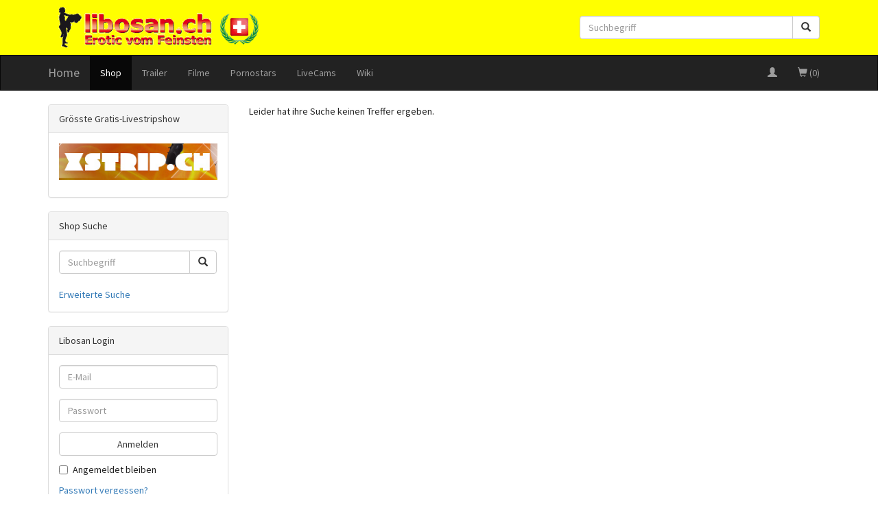

--- FILE ---
content_type: text/html; charset=utf-8
request_url: https://www.libosan.ch/de/shop/overview/10622-alexis_silver.html
body_size: 14578
content:
<!DOCTYPE html>
<html lang="de-CH">
    <head>
        <meta http-equiv="X-UA-Compatible" content="IE=edge">
        <meta name="viewport" content="width=device-width, initial-scale=1">
        <link rel="icon" type="image/x-icon" href="/templates/libosan2016/img/favicon.ico">
        <link rel="icon" sizes="192x192" href="/templates/libosan2016/img/favicon_192x192.png">
        <link rel="stylesheet" href="/templates/libosan2016/css/bootstrap.min.css">
        <link rel="stylesheet" href="/templates/libosan2016/css/template.css">
        <script src="/vendor/components/jquery/jquery.min.js"></script>
        <script src="/templates/libosan2016/js/bootstrap.min.js"></script>
        <script src="/templates/libosan2016/js/script.js"></script>
    <base href="https://www.libosan.ch/de/shop/overview/10622-alexis_silver.html" />
	<meta http-equiv="content-type" content="text/html; charset=utf-8" />
	<meta name="rights" content="libosan.ch, Othmarsingen, Schweiz" />
	<meta name="robots" content="noindex" />
	<meta name="description" content="Filme mit Alexis Silver" />
	<meta name="generator" content="Joomla! - Open Source Content Management" />
	<title>Alexis Silver</title>
	<link href="/media/mod_languages/css/template.css?86c03053831d83014ba78d05434fd135" rel="stylesheet" type="text/css" />
	<script src="/javascript/shop.min.js" type="text/javascript"></script>
	<link rel="canonical" href="/de/shop/overview/10622-alexis_silver.html" />

    
</head>
<body>

<!-- Piwik -->
<script type="text/javascript"> 
  var _paq = _paq || [];
  _paq.push(['trackPageView']);
  _paq.push(['enableLinkTracking']);
  (function() {
    var u=(("https:" == document.location.protocol) ? "https" : "http") + "://analytics.xl-media.ch//";
    _paq.push(['setTrackerUrl', u+'piwik.php']);
    _paq.push(['setSiteId', 1]);
    var d=document, g=d.createElement('script'), s=d.getElementsByTagName('script')[0]; g.type='text/javascript';
    g.defer=true; g.async=true; g.src=u+'piwik.js'; s.parentNode.insertBefore(g,s);
  })();

</script>
<noscript><p><img src="http://analytics.xl-media.ch/piwik.php?idsite=1&amp;rec=1" style="border:0" alt="" /></p></noscript>
<!-- End Piwik Code -->
<!-- Google Analytics -->
<script>
    (function (i, s, o, g, r, a, m) {
        i['GoogleAnalyticsObject'] = r;
        i[r] = i[r] || function () {
            (i[r].q = i[r].q || []).push(arguments)
        }, i[r].l = 1 * new Date();
        a = s.createElement(o),
                m = s.getElementsByTagName(o)[0];
        a.async = 1;
        a.src = g;
        m.parentNode.insertBefore(a, m)
    })(window, document, 'script', '//www.google-analytics.com/analytics.js', 'ga');

    ga('create', 'UA-3324929-1', 'auto');
    ga('send', 'pageview');

</script>
<!-- End Google Analytics -->

<div id="header">
    <div class="container">
        <div class="col-xs-12 col-sm-7 col-md-8">
            <a href="/de" >
                <img src="/templates/libosan2016/img/libosan_de.gif" alt="libosan.ch">
            </a>
        </div>
        <div class="col-xs-8 col-sm-5 col-md-4">

            <form action="/de/shop/overview.html" method="get">
                <div class="input-group">
                    <input type="text" name="search" class="form-control" placeholder="Suchbegriff" value="">
                    <span class="input-group-btn">
                        <button class="btn btn-default" type="submit">
                            <span class="glyphicon glyphicon-search" aria-hidden="true"></span>
                        </button>
                    </span>
                </div><!-- /input-group -->
            </form>

        </div>
        <div class="col-xs-4 visible-xs" style="text-align: right;">
            <div class="btn-group" role="group" aria-label="...">
                <a class="btn btn-default" href="/de/konto.html"><span class="glyphicon glyphicon-user" aria-hidden="true"></span></a>
                <a class="btn btn-default" href="/de/shop/warenkorb.html"><span class="glyphicon glyphicon-shopping-cart" aria-hidden="true"></span></a>
            </div>
        </div>
    </div>
</div>



<nav class="navbar navbar-inverse">
    <div class="container">
        <!-- Brand and toggle get grouped for better mobile display -->
        <div class="navbar-header">
            <button type="button" class="navbar-toggle collapsed" data-toggle="collapse" data-target="#bs-example-navbar-collapse-1" aria-expanded="false">
                <span class="sr-only">Toggle navigation</span>
                <span class="icon-bar"></span>
                <span class="icon-bar"></span>
                <span class="icon-bar"></span>
            </button>
            <a class="navbar-brand" href="/de">Home</a>
        </div>

        <!-- Collect the nav links, forms, and other content for toggling -->
        <div class="collapse navbar-collapse" id="bs-example-navbar-collapse-1">
            <ul class="nav menu navbar-nav mod-list">
<li class="item-106 current active"><a href="/de/shop.html" >Shop</a></li><li class="item-127"><a href="/de/trailer.html" >Trailer</a></li><li class="item-128"><a href="/de/filme.html" >Filme</a></li><li class="item-175"><a href="/de/pornostars.html" >Pornostars</a></li><li class="item-156"><a href="http://www.xstrip.ch/FreeAccountLanding.aspx" target="_blank" rel="noopener noreferrer">LiveCams</a></li><li class="item-183"><a href="/de/wiki.html" >Wiki</a></li></ul>

            <ul class="nav navbar-nav navbar-right">
    <li><a href="/de/konto.html"><span class="glyphicon glyphicon-user" aria-hidden="true"></span></a></li>
    <li><a href="/de/shop/warenkorb.html"><span class="glyphicon glyphicon-shopping-cart" aria-hidden="true"></span> (0)</a></li>
</ul>
        </div>
    </div>
</div>
</nav>

<div class="container hidden-xs">
    
</div>

<div class="container">
    <div class="row">
        <div class="hidden-xs col-sm-4 col-md-3">
            <div class="panel panel-default"><div class="panel-heading">Grösste Gratis-Livestripshow</div><div class="panel-body">

<div class="custom"  >
	<p><a title="Grösste Gratis-Livestripshow" href="https://www.xstrip.ch/Landing/FreeAccountLanding.aspx?Language=de" target="_blank" rel="noopener noreferrer"><img src="/images/images/xstrip_banner.jpg" alt="" /></a></p></div>
</div></div><div class="panel panel-default"><div class="panel-heading">Shop Suche</div><div class="panel-body">
<form action="/de/shop/overview.html" method="get">
    <div class="input-group">
        <input type="text" name="search" class="form-control" placeholder="Suchbegriff" value="">
        <span class="input-group-btn">
            <button class="btn btn-default" type="submit"><span class="glyphicon glyphicon-search" aria-hidden="true"></span></button>
        </span>
    </div>
</form>
<br>
<a href="/de/shop/search.html">Erweiterte Suche</a></div></div><div class="panel panel-default"><div class="panel-heading">Libosan Login</div><div class="panel-body">
    <form id="modlogin" action="/de/component/libokonto/" method="post">
        <input type="hidden" name="action" value="checklogin" />
        <input type="hidden" name="return" value="/de/shop/overview/10622-alexis_silver.html">

        <div class="form-group">
            <input class="form-control" id="login_email" type="email" name="user[email]" placeholder="E-Mail" autocomplete="email">
        </div>
        <div class="form-group">
            <input class="form-control" id="login_pw" type="password" name="user[password]" placeholder="Passwort" autocomplete="current-password">
        </div>

        <button type="submit" class="btn btn-default btn-block">Anmelden</button>
        <div class="checkbox">
            <label for="rememberme">
                <input  id="rememberme" name="remember" type="checkbox" value="checked">Angemeldet bleiben            </label>
        </div>

        <p><a href="/de/component/libokonto/recover.html">Passwort vergessen?</a></p>
        <p><a href="/de/component/libokonto/edit.html">Noch kein Konto?</a></p>
    </form>
</div></div><div class="panel panel-default"><div class="panel-heading">Shop Menu</div><div class="panel-body">
<div class="shopmenu"><ul>
	<li><img class="children" alt="+" src="/templates/libosan2016/img/menu_plus_arc.png"> <a  href="/de/shop/overview/100-porno_dvd.html">Porno DVD</a>
<ul>
	<li><img class="children" alt="+" src="/templates/libosan2016/img/menu_plus_arc.png"> <a  href="/de/shop/overview/103-label.html">Label</a>
<ul>
	<li><img class="" alt="°" src="/templates/libosan2016/img/menu_point_arc.png"> <a  href="/de/shop/overview/1125-atv.html">ATV</a></li>
	<li><img class="" alt="°" src="/templates/libosan2016/img/menu_point_arc.png"> <a  href="/de/shop/overview/744-barracuda.html">Barracuda</a></li>
	<li><img class="" alt="°" src="/templates/libosan2016/img/menu_point_arc.png"> <a  href="/de/shop/overview/644-bb_video.html">BB-Video</a></li>
	<li><img class="" alt="°" src="/templates/libosan2016/img/menu_point_arc.png"> <a  href="/de/shop/overview/665-create_x.html">Create-X</a></li>
	<li><img class="" alt="°" src="/templates/libosan2016/img/menu_point_arc.png"> <a  href="/de/shop/overview/811-cumplexxx.html">Cumplexxx</a></li>
	<li><img class="" alt="°" src="/templates/libosan2016/img/menu_point_arc.png"> <a  href="/de/shop/overview/113-dolly_buster_media.html">Dolly Buster Media</a></li>
	<li><img class="" alt="°" src="/templates/libosan2016/img/menu_point_arc.png"> <a  href="/de/shop/overview/661-erotic_planet.html">Erotic Planet</a></li>
	<li><img class="children" alt="+" src="/templates/libosan2016/img/menu_plus_arc.png"> <a  href="/de/shop/overview/117-goldlight.html">Goldlight</a>
<ul>
	<li><img class="" alt="°" src="/templates/libosan2016/img/menu_point_arc.png"> <a  href="/de/shop/overview/119-mario_salieri.html">Mario Salieri</a></li>
</ul>
</li>
	<li><img class="children" alt="+" src="/templates/libosan2016/img/menu_plus_arc.png"> <a  href="/de/shop/overview/120-gr%C3%B6ger.html">Gröger</a>
<ul>
	<li><img class="" alt="°" src="/templates/libosan2016/img/menu_point_arc.png"> <a  href="/de/shop/overview/849-private_lustschweine.html">Private Lustschweine</a></li>
</ul>
</li>
	<li><img class="" alt="°" src="/templates/libosan2016/img/menu_point_arc.png"> <a  href="/de/shop/overview/758-herzog.html">Herzog</a></li>
	<li><img class="" alt="°" src="/templates/libosan2016/img/menu_point_arc.png"> <a  href="/de/shop/overview/462-hustler.html">Hustler</a></li>
	<li><img class="" alt="°" src="/templates/libosan2016/img/menu_point_arc.png"> <a  href="/de/shop/overview/130-julia_reaves.html">Julia Reaves</a></li>
	<li><img class="" alt="°" src="/templates/libosan2016/img/menu_point_arc.png"> <a  href="/de/shop/overview/125-magma.html">Magma</a></li>
	<li><img class="" alt="°" src="/templates/libosan2016/img/menu_point_arc.png"> <a  href="/de/shop/overview/435-marc_dorcel.html">Marc Dorcel</a></li>
	<li><img class="" alt="°" src="/templates/libosan2016/img/menu_point_arc.png"> <a  href="/de/shop/overview/933-maximal_pervers.html">Maximal Pervers</a></li>
	<li><img class="" alt="°" src="/templates/libosan2016/img/menu_point_arc.png"> <a  href="/de/shop/overview/474-muschi_movie.html">Muschi Movie</a></li>
	<li><img class="" alt="°" src="/templates/libosan2016/img/menu_point_arc.png"> <a  href="/de/shop/overview/104-oftly_goldwin.html">Oftly Goldwin</a></li>
	<li><img class="" alt="°" src="/templates/libosan2016/img/menu_point_arc.png"> <a  href="/de/shop/overview/135-private.html">Private</a></li>
	<li><img class="" alt="°" src="/templates/libosan2016/img/menu_point_arc.png"> <a  href="/de/shop/overview/542-sunshine_films.html">Sunshine Films</a></li>
	<li><img class="" alt="°" src="/templates/libosan2016/img/menu_point_arc.png"> <a  href="/de/shop/overview/815-tabu.html">Tabu</a></li>
	<li><img class="" alt="°" src="/templates/libosan2016/img/menu_point_arc.png"> <a  href="/de/shop/overview/1038-telsev.html">Telsev</a></li>
	<li><img class="" alt="°" src="/templates/libosan2016/img/menu_point_arc.png"> <a  href="/de/shop/overview/107-us_labels.html">US-Labels</a></li>
	<li><img class="" alt="°" src="/templates/libosan2016/img/menu_point_arc.png"> <a  href="/de/shop/overview/108-videorama.html">Videorama</a></li>
	<li><img class="" alt="°" src="/templates/libosan2016/img/menu_point_arc.png"> <a  href="/de/shop/overview/1048-z_faktor.html">Z-Faktor</a></li>
</ul>
</li>
	<li><img class="children" alt="+" src="/templates/libosan2016/img/menu_plus_arc.png"> <a  href="/de/shop/overview/680-libosan.html">Libosan</a>
<ul>
	<li><img class="" alt="°" src="/templates/libosan2016/img/menu_point_arc.png"> <a  href="/de/shop/overview/966-actionsex.html">ActionSex</a></li>
	<li><img class="" alt="°" src="/templates/libosan2016/img/menu_point_arc.png"> <a  href="/de/shop/overview/1042-ahv_report.html">AHV-Report</a></li>
	<li><img class="" alt="°" src="/templates/libosan2016/img/menu_point_arc.png"> <a  href="/de/shop/overview/757-amateur.html">Amateur</a></li>
	<li><img class="" alt="°" src="/templates/libosan2016/img/menu_point_arc.png"> <a  href="/de/shop/overview/1117-bestincest.html">Bestincest</a></li>
	<li><img class="" alt="°" src="/templates/libosan2016/img/menu_point_arc.png"> <a  href="/de/shop/overview/676-blockbuster.html">Blockbuster</a></li>
	<li><img class="" alt="°" src="/templates/libosan2016/img/menu_point_arc.png"> <a  href="/de/shop/overview/681-hotdvd.html">HotDVD</a></li>
	<li><img class="" alt="°" src="/templates/libosan2016/img/menu_point_arc.png"> <a  href="/de/shop/overview/477-hotmoments.html">HotMoments</a></li>
	<li><img class="" alt="°" src="/templates/libosan2016/img/menu_point_arc.png"> <a  href="/de/shop/overview/1052-sperma_gangbang.html">Sperma GangBang</a></li>
	<li><img class="" alt="°" src="/templates/libosan2016/img/menu_point_arc.png"> <a  href="/de/shop/overview/965-sweety.html">Sweety</a></li>
	<li><img class="" alt="°" src="/templates/libosan2016/img/menu_point_arc.png"> <a  href="/de/shop/overview/769-trans_action.html">Trans Action</a></li>
</ul>
</li>
	<li><img class="children" alt="+" src="/templates/libosan2016/img/menu_plus_arc.png"> <a  href="/de/shop/overview/101-pakete.html">Pakete</a>
<ul>
	<li><img class="" alt="°" src="/templates/libosan2016/img/menu_point_arc.png"> <a  href="/de/shop/overview/1074-amateure.html">Amateure</a></li>
	<li><img class="" alt="°" src="/templates/libosan2016/img/menu_point_arc.png"> <a  href="/de/shop/overview/1091-anal.html">Anal</a></li>
	<li><img class="" alt="°" src="/templates/libosan2016/img/menu_point_arc.png"> <a  href="/de/shop/overview/1083-behaart.html">Behaart</a></li>
	<li><img class="" alt="°" src="/templates/libosan2016/img/menu_point_arc.png"> <a  href="/de/shop/overview/1084-fetish.html">Fetish</a></li>
	<li><img class="" alt="°" src="/templates/libosan2016/img/menu_point_arc.png"> <a  href="/de/shop/overview/1087-gemischte_pakete.html">Gemischte Pakete</a></li>
	<li><img class="" alt="°" src="/templates/libosan2016/img/menu_point_arc.png"> <a  href="/de/shop/overview/1076-gonzo.html">Gonzo</a></li>
	<li><img class="" alt="°" src="/templates/libosan2016/img/menu_point_arc.png"> <a  href="/de/shop/overview/1085-interracial.html">Interracial</a></li>
	<li><img class="" alt="°" src="/templates/libosan2016/img/menu_point_arc.png"> <a  href="/de/shop/overview/1077-klassiker.html">Klassiker</a></li>
	<li><img class="" alt="°" src="/templates/libosan2016/img/menu_point_arc.png"> <a  href="/de/shop/overview/1078-lesben.html">Lesben</a></li>
	<li><img class="" alt="°" src="/templates/libosan2016/img/menu_point_arc.png"> <a  href="/de/shop/overview/1080-reife_frauen_omas.html">Reife Frauen, Omas</a></li>
	<li><img class="" alt="°" src="/templates/libosan2016/img/menu_point_arc.png"> <a  href="/de/shop/overview/1081-teenies.html">Teenies</a></li>
	<li><img class="" alt="°" src="/templates/libosan2016/img/menu_point_arc.png"> <a  href="/de/shop/overview/1082-transen.html">Transen</a></li>
	<li><img class="" alt="°" src="/templates/libosan2016/img/menu_point_arc.png"> <a  href="/de/shop/overview/940-xxxxl_pakete.html">XXXXL Pakete</a></li>
</ul>
</li>
	<li><img class="" alt="°" src="/templates/libosan2016/img/menu_point_arc.png"> <a  href="/de/shop/overview/360-ratgeber.html">Ratgeber</a></li>
	<li><img class="children" alt="+" src="/templates/libosan2016/img/menu_plus_arc.png"> <a  href="/de/shop/overview/150-themen.html">Themen</a>
<ul>
	<li><img class="" alt="°" src="/templates/libosan2016/img/menu_point_arc.png"> <a  href="/de/shop/overview/1111-afrikanerinnen.html">Afrikanerinnen</a></li>
	<li><img class="" alt="°" src="/templates/libosan2016/img/menu_point_arc.png"> <a  href="/de/shop/overview/632-alt_und_jung.html">Alt und Jung</a></li>
	<li><img class="" alt="°" src="/templates/libosan2016/img/menu_point_arc.png"> <a  href="/de/shop/overview/601-am_arbeitsplatz.html">Am Arbeitsplatz</a></li>
	<li><img class="children" alt="+" src="/templates/libosan2016/img/menu_plus_arc.png"> <a  href="/de/shop/overview/188-amateure.html">Amateure</a>
<ul>
	<li><img class="" alt="°" src="/templates/libosan2016/img/menu_point_arc.png"> <a  href="/de/shop/overview/164-casting.html">Casting</a></li>
	<li><img class="" alt="°" src="/templates/libosan2016/img/menu_point_arc.png"> <a  href="/de/shop/overview/196-hausfrauen.html">Hausfrauen</a></li>
	<li><img class="" alt="°" src="/templates/libosan2016/img/menu_point_arc.png"> <a  href="/de/shop/overview/162-nachbarn.html">Nachbarn</a></li>
	<li><img class="" alt="°" src="/templates/libosan2016/img/menu_point_arc.png"> <a  href="/de/shop/overview/737-strassenflirts.html">Strassenflirts</a></li>
	<li><img class="" alt="°" src="/templates/libosan2016/img/menu_point_arc.png"> <a  href="/de/shop/overview/736-swinger.html">Swinger</a></li>
</ul>
</li>
	<li><img class="" alt="°" src="/templates/libosan2016/img/menu_point_arc.png"> <a  href="/de/shop/overview/166-anal.html">Anal</a></li>
	<li><img class="" alt="°" src="/templates/libosan2016/img/menu_point_arc.png"> <a  href="/de/shop/overview/190-asiatinnen.html">Asiatinnen</a></li>
	<li><img class="" alt="°" src="/templates/libosan2016/img/menu_point_arc.png"> <a  href="/de/shop/overview/192-bauernsex.html">Bauernsex</a></li>
	<li><img class="" alt="°" src="/templates/libosan2016/img/menu_point_arc.png"> <a  href="/de/shop/overview/186-behaart.html">Behaart</a></li>
	<li><img class="" alt="°" src="/templates/libosan2016/img/menu_point_arc.png"> <a  href="/de/shop/overview/231-best_of.html">Best of</a></li>
	<li><img class="" alt="°" src="/templates/libosan2016/img/menu_point_arc.png"> <a  href="/de/shop/overview/171-bisex.html">BiSex</a></li>
	<li><img class="" alt="°" src="/templates/libosan2016/img/menu_point_arc.png"> <a  href="/de/shop/overview/639-blow_job.html">Blow Job</a></li>
	<li><img class="" alt="°" src="/templates/libosan2016/img/menu_point_arc.png"> <a  href="/de/shop/overview/733-creampie.html">Creampie</a></li>
	<li><img class="" alt="°" src="/templates/libosan2016/img/menu_point_arc.png"> <a  href="/de/shop/overview/201-cum_shots.html">Cum Shots</a></li>
	<li><img class="" alt="°" src="/templates/libosan2016/img/menu_point_arc.png"> <a  href="/de/shop/overview/830-deep_throat.html">Deep throat</a></li>
	<li><img class="" alt="°" src="/templates/libosan2016/img/menu_point_arc.png"> <a  href="/de/shop/overview/1118-devote_weiber.html">Devote Weiber</a></li>
	<li><img class="" alt="°" src="/templates/libosan2016/img/menu_point_arc.png"> <a  href="/de/shop/overview/747-dicke_frauen.html">Dicke Frauen</a></li>
	<li><img class="" alt="°" src="/templates/libosan2016/img/menu_point_arc.png"> <a  href="/de/shop/overview/156-dildospiele.html">Dildospiele</a></li>
	<li><img class="" alt="°" src="/templates/libosan2016/img/menu_point_arc.png"> <a  href="/de/shop/overview/452-exotic_indien.html">Exotic, Indien</a></li>
	<li><img class="children" alt="+" src="/templates/libosan2016/img/menu_plus_arc.png"> <a  href="/de/shop/overview/443-fetisch.html">Fetisch</a>
<ul>
	<li><img class="" alt="°" src="/templates/libosan2016/img/menu_point_arc.png"> <a  href="/de/shop/overview/153-bdsm.html">BDSM</a></li>
	<li><img class="" alt="°" src="/templates/libosan2016/img/menu_point_arc.png"> <a  href="/de/shop/overview/1116-benutzt.html">Benutzt</a></li>
	<li><img class="" alt="°" src="/templates/libosan2016/img/menu_point_arc.png"> <a  href="/de/shop/overview/183-kliniksex.html">Kliniksex</a></li>
	<li><img class="" alt="°" src="/templates/libosan2016/img/menu_point_arc.png"> <a  href="/de/shop/overview/209-lack_%26_leder.html">Lack & Leder</a></li>
	<li><img class="" alt="°" src="/templates/libosan2016/img/menu_point_arc.png"> <a  href="/de/shop/overview/197-nylon_stockings.html">Nylon, Stockings</a></li>
</ul>
</li>
	<li><img class="" alt="°" src="/templates/libosan2016/img/menu_point_arc.png"> <a  href="/de/shop/overview/743-fisting.html">Fisting</a></li>
	<li><img class="" alt="°" src="/templates/libosan2016/img/menu_point_arc.png"> <a  href="/de/shop/overview/607-gedehnte_fotzen.html">Gedehnte Fotzen</a></li>
	<li><img class="" alt="°" src="/templates/libosan2016/img/menu_point_arc.png"> <a  href="/de/shop/overview/874-gonzo.html">Gonzo</a></li>
	<li><img class="" alt="°" src="/templates/libosan2016/img/menu_point_arc.png"> <a  href="/de/shop/overview/1039-grosse_%C3%A4rsche.html">Grosse Ärsche</a></li>
	<li><img class="" alt="°" src="/templates/libosan2016/img/menu_point_arc.png"> <a  href="/de/shop/overview/210-grosse_titten.html">Grosse Titten</a></li>
	<li><img class="children" alt="+" src="/templates/libosan2016/img/menu_plus_arc.png"> <a  href="/de/shop/overview/641-gruppensex.html">Gruppensex</a>
<ul>
	<li><img class="" alt="°" src="/templates/libosan2016/img/menu_point_arc.png"> <a  href="/de/shop/overview/169-gang_bang.html">Gang Bang</a></li>
	<li><img class="" alt="°" src="/templates/libosan2016/img/menu_point_arc.png"> <a  href="/de/shop/overview/182-orgien.html">Orgien</a></li>
	<li><img class="" alt="°" src="/templates/libosan2016/img/menu_point_arc.png"> <a  href="/de/shop/overview/178-sandwich_fick.html">Sandwich-Fick</a></li>
</ul>
</li>
	<li><img class="" alt="°" src="/templates/libosan2016/img/menu_point_arc.png"> <a  href="/de/shop/overview/459-hardcore.html">Hardcore</a></li>
	<li><img class="children" alt="+" src="/templates/libosan2016/img/menu_plus_arc.png"> <a  href="/de/shop/overview/177-hc_spielfilme.html">HC-Spielfilme</a>
<ul>
	<li><img class="" alt="°" src="/templates/libosan2016/img/menu_point_arc.png"> <a  href="/de/shop/overview/498-paartauglich.html">Paartauglich</a></li>
</ul>
</li>
	<li><img class="" alt="°" src="/templates/libosan2016/img/menu_point_arc.png"> <a  href="/de/shop/overview/590-hermaphroditen.html">Hermaphroditen</a></li>
	<li><img class="" alt="°" src="/templates/libosan2016/img/menu_point_arc.png"> <a  href="/de/shop/overview/608-interracial.html">Interracial</a></li>
	<li><img class="" alt="°" src="/templates/libosan2016/img/menu_point_arc.png"> <a  href="/de/shop/overview/175-inzest.html">Inzest</a></li>
	<li><img class="" alt="°" src="/templates/libosan2016/img/menu_point_arc.png"> <a  href="/de/shop/overview/1046-kaviar.html">Kaviar</a></li>
	<li><img class="children" alt="+" src="/templates/libosan2016/img/menu_plus_arc.png"> <a  href="/de/shop/overview/233-klassiker.html">Klassiker</a>
<ul>
	<li><img class="" alt="°" src="/templates/libosan2016/img/menu_point_arc.png"> <a  href="/de/shop/overview/1126-mutzenbacher.html">Mutzenbacher</a></li>
</ul>
</li>
	<li><img class="" alt="°" src="/templates/libosan2016/img/menu_point_arc.png"> <a  href="/de/shop/overview/523-latin_girls_brasil.html">Latin Girls, Brasil</a></li>
	<li><img class="" alt="°" src="/templates/libosan2016/img/menu_point_arc.png"> <a  href="/de/shop/overview/212-lesben.html">Lesben</a></li>
	<li><img class="" alt="°" src="/templates/libosan2016/img/menu_point_arc.png"> <a  href="/de/shop/overview/1045-natursekt.html">Natursekt</a></li>
	<li><img class="" alt="°" src="/templates/libosan2016/img/menu_point_arc.png"> <a  href="/de/shop/overview/645-%C3%B6ffentliche_orte.html">Öffentliche Orte</a></li>
	<li><img class="" alt="°" src="/templates/libosan2016/img/menu_point_arc.png"> <a  href="/de/shop/overview/1119-ohne_anal.html">Ohne Anal</a></li>
	<li><img class="" alt="°" src="/templates/libosan2016/img/menu_point_arc.png"> <a  href="/de/shop/overview/203-omas.html">Omas</a></li>
	<li><img class="" alt="°" src="/templates/libosan2016/img/menu_point_arc.png"> <a  href="/de/shop/overview/151-outdoor.html">Outdoor</a></li>
	<li><img class="" alt="°" src="/templates/libosan2016/img/menu_point_arc.png"> <a  href="/de/shop/overview/812-pussy_pumpe.html">Pussy-Pumpe</a></li>
	<li><img class="" alt="°" src="/templates/libosan2016/img/menu_point_arc.png"> <a  href="/de/shop/overview/1054-ratgeber.html">Ratgeber</a></li>
	<li><img class="" alt="°" src="/templates/libosan2016/img/menu_point_arc.png"> <a  href="/de/shop/overview/206-reife_frauen_milfs.html">Reife Frauen, Milfs</a></li>
	<li><img class="" alt="°" src="/templates/libosan2016/img/menu_point_arc.png"> <a  href="/de/shop/overview/587-riesenschw%C3%A4nze.html">Riesenschwänze</a></li>
	<li><img class="" alt="°" src="/templates/libosan2016/img/menu_point_arc.png"> <a  href="/de/shop/overview/168-schwanger.html">Schwanger</a></li>
	<li><img class="" alt="°" src="/templates/libosan2016/img/menu_point_arc.png"> <a  href="/de/shop/overview/106-schweizer_prod.html">Schweizer Prod.</a></li>
	<li><img class="" alt="°" src="/templates/libosan2016/img/menu_point_arc.png"> <a  href="/de/shop/overview/732-solo_girls.html">Solo Girls</a></li>
	<li><img class="" alt="°" src="/templates/libosan2016/img/menu_point_arc.png"> <a  href="/de/shop/overview/1049-squirt.html">Squirt</a></li>
	<li><img class="children" alt="+" src="/templates/libosan2016/img/menu_plus_arc.png"> <a  href="/de/shop/overview/198-teenies.html">Teenies</a>
<ul>
	<li><img class="" alt="°" src="/templates/libosan2016/img/menu_point_arc.png"> <a  href="/de/shop/overview/418-lolitas.html">Lolitas</a></li>
	<li><img class="" alt="°" src="/templates/libosan2016/img/menu_point_arc.png"> <a  href="/de/shop/overview/391-schulm%C3%A4dchen.html">Schulmädchen</a></li>
</ul>
</li>
	<li><img class="" alt="°" src="/templates/libosan2016/img/menu_point_arc.png"> <a  href="/de/shop/overview/408-transen.html">Transen</a></li>
	<li><img class="" alt="°" src="/templates/libosan2016/img/menu_point_arc.png"> <a  href="/de/shop/overview/753-voyeur.html">Voyeur</a></li>
	<li><img class="" alt="°" src="/templates/libosan2016/img/menu_point_arc.png"> <a  href="/de/shop/overview/1110-zungen_anal.html">Zungen-Anal</a></li>
</ul>
</li>
	<li><img class="children" alt="+" src="/templates/libosan2016/img/menu_plus_arc.png"> <a  href="/de/shop/overview/10000-pornostars.html">Pornostars</a>
<ul>
	<li><img class="" alt="°" src="/templates/libosan2016/img/menu_point_arc.png"> <a  href="/de/shop/overview/10611-abbie_cat.html">Abbie Cat</a></li>
	<li><img class="" alt="°" src="/templates/libosan2016/img/menu_point_arc.png"> <a  href="/de/shop/overview/10616-aleska_diamond.html">Aleska Diamond</a></li>
	<li><img class="" alt="°" src="/templates/libosan2016/img/menu_point_arc.png"> <a  href="/de/shop/overview/10617-aletta_ocean.html">Aletta Ocean</a></li>
	<li><img class="" alt="°" src="/templates/libosan2016/img/menu_point_arc.png"> <a  href="/de/shop/overview/10625-allie_haze.html">Allie Haze</a></li>
	<li><img class="" alt="°" src="/templates/libosan2016/img/menu_point_arc.png"> <a  href="/de/shop/overview/10634-angel_dark.html">Angel Dark</a></li>
	<li><img class="" alt="°" src="/templates/libosan2016/img/menu_point_arc.png"> <a  href="/de/shop/overview/10635-angel_pink.html">Angel Pink</a></li>
	<li><img class="" alt="°" src="/templates/libosan2016/img/menu_point_arc.png"> <a  href="/de/shop/overview/10638-angelica_heart.html">Angelica Heart</a></li>
	<li><img class="" alt="°" src="/templates/libosan2016/img/menu_point_arc.png"> <a  href="/de/shop/overview/10644-anna_nova.html">Anna Nova</a></li>
	<li><img class="" alt="°" src="/templates/libosan2016/img/menu_point_arc.png"> <a  href="/de/shop/overview/10655-audrey_hollander.html">Audrey Hollander</a></li>
	<li><img class="" alt="°" src="/templates/libosan2016/img/menu_point_arc.png"> <a  href="/de/shop/overview/10661-barbara_summer.html">Barbara Summer</a></li>
	<li><img class="" alt="°" src="/templates/libosan2016/img/menu_point_arc.png"> <a  href="/de/shop/overview/10672-brandy_talore.html">Brandy Talore</a></li>
	<li><img class="" alt="°" src="/templates/libosan2016/img/menu_point_arc.png"> <a  href="/de/shop/overview/10678-brooke_haven.html">Brooke Haven</a></li>
	<li><img class="" alt="°" src="/templates/libosan2016/img/menu_point_arc.png"> <a  href="/de/shop/overview/10682-carla_cox.html">Carla Cox</a></li>
	<li><img class="" alt="°" src="/templates/libosan2016/img/menu_point_arc.png"> <a  href="/de/shop/overview/10684-cassie_young.html">Cassie Young</a></li>
	<li><img class="" alt="°" src="/templates/libosan2016/img/menu_point_arc.png"> <a  href="/de/shop/overview/10686-cathy_heaven.html">Cathy Heaven</a></li>
	<li><img class="" alt="°" src="/templates/libosan2016/img/menu_point_arc.png"> <a  href="/de/shop/overview/10700-cindy_crawford.html">Cindy Crawford</a></li>
	<li><img class="" alt="°" src="/templates/libosan2016/img/menu_point_arc.png"> <a  href="/de/shop/overview/10701-cindy_dollar.html">Cindy Dollar</a></li>
	<li><img class="" alt="°" src="/templates/libosan2016/img/menu_point_arc.png"> <a  href="/de/shop/overview/10702-cindy_hope.html">Cindy Hope</a></li>
	<li><img class="" alt="°" src="/templates/libosan2016/img/menu_point_arc.png"> <a  href="/de/shop/overview/10713-dani_stecher.html">Dani Stecher</a></li>
	<li><img class="" alt="°" src="/templates/libosan2016/img/menu_point_arc.png"> <a  href="/de/shop/overview/10725-donna_bell.html">Donna Bell</a></li>
	<li><img class="" alt="°" src="/templates/libosan2016/img/menu_point_arc.png"> <a  href="/de/shop/overview/10732-ellen_saint.html">Ellen Saint</a></li>
	<li><img class="" alt="°" src="/templates/libosan2016/img/menu_point_arc.png"> <a  href="/de/shop/overview/10737-eva_angelina.html">Eva Angelina</a></li>
	<li><img class="" alt="°" src="/templates/libosan2016/img/menu_point_arc.png"> <a  href="/de/shop/overview/10740-evan_stone.html">Evan Stone</a></li>
	<li><img class="" alt="°" src="/templates/libosan2016/img/menu_point_arc.png"> <a  href="/de/shop/overview/10754-holly_wellin.html">Holly Wellin</a></li>
	<li><img class="" alt="°" src="/templates/libosan2016/img/menu_point_arc.png"> <a  href="/de/shop/overview/10762-jayna_oso.html">Jayna Oso</a></li>
	<li><img class="" alt="°" src="/templates/libosan2016/img/menu_point_arc.png"> <a  href="/de/shop/overview/10763-jenaveve_jolie.html">Jenaveve Jolie</a></li>
	<li><img class="" alt="°" src="/templates/libosan2016/img/menu_point_arc.png"> <a  href="/de/shop/overview/10769-jessica_fiorentino.html">Jessica Fiorentino</a></li>
	<li><img class="" alt="°" src="/templates/libosan2016/img/menu_point_arc.png"> <a  href="/de/shop/overview/10771-jessica_von_rotz.html">Jessica von Rotz</a></li>
	<li><img class="" alt="°" src="/templates/libosan2016/img/menu_point_arc.png"> <a  href="/de/shop/overview/10773-john_holmes.html">John Holmes</a></li>
	<li><img class="" alt="°" src="/templates/libosan2016/img/menu_point_arc.png"> <a  href="/de/shop/overview/10780-kathy_anderson.html">Kathy Anderson</a></li>
	<li><img class="" alt="°" src="/templates/libosan2016/img/menu_point_arc.png"> <a  href="/de/shop/overview/10782-katja_kassin.html">Katja Kassin</a></li>
	<li><img class="" alt="°" src="/templates/libosan2016/img/menu_point_arc.png"> <a  href="/de/shop/overview/10784-katsumi.html">Katsumi</a></li>
	<li><img class="" alt="°" src="/templates/libosan2016/img/menu_point_arc.png"> <a  href="/de/shop/overview/10789-kid_bengala.html">Kid Bengala</a></li>
	<li><img class="" alt="°" src="/templates/libosan2016/img/menu_point_arc.png"> <a  href="/de/shop/overview/10790-kimberly_kane.html">Kimberly Kane</a></li>
	<li><img class="" alt="°" src="/templates/libosan2016/img/menu_point_arc.png"> <a  href="/de/shop/overview/10794-lanny_barby.html">Lanny Barby</a></li>
	<li><img class="" alt="°" src="/templates/libosan2016/img/menu_point_arc.png"> <a  href="/de/shop/overview/10797-laura_lion.html">Laura Lion</a></li>
	<li><img class="" alt="°" src="/templates/libosan2016/img/menu_point_arc.png"> <a  href="/de/shop/overview/10799-lauren_phoenix.html">Lauren Phoenix</a></li>
	<li><img class="" alt="°" src="/templates/libosan2016/img/menu_point_arc.png"> <a  href="/de/shop/overview/10801-leah_luv.html">Leah Luv</a></li>
	<li><img class="" alt="°" src="/templates/libosan2016/img/menu_point_arc.png"> <a  href="/de/shop/overview/10802-lee_stone.html">Lee Stone</a></li>
	<li><img class="" alt="°" src="/templates/libosan2016/img/menu_point_arc.png"> <a  href="/de/shop/overview/10807-liliane_tiger.html">Liliane Tiger</a></li>
	<li><img class="" alt="°" src="/templates/libosan2016/img/menu_point_arc.png"> <a  href="/de/shop/overview/10808-lisa_ann.html">Lisa Ann</a></li>
	<li><img class="" alt="°" src="/templates/libosan2016/img/menu_point_arc.png"> <a  href="/de/shop/overview/10813-lucy_lee.html">Lucy Lee</a></li>
	<li><img class="" alt="°" src="/templates/libosan2016/img/menu_point_arc.png"> <a  href="/de/shop/overview/10814-lucy_love.html">Lucy Love</a></li>
	<li><img class="" alt="°" src="/templates/libosan2016/img/menu_point_arc.png"> <a  href="/de/shop/overview/10817-mandy_bright.html">Mandy Bright</a></li>
	<li><img class="" alt="°" src="/templates/libosan2016/img/menu_point_arc.png"> <a  href="/de/shop/overview/10819-maria_bellucci.html">Maria Bellucci</a></li>
	<li><img class="" alt="°" src="/templates/libosan2016/img/menu_point_arc.png"> <a  href="/de/shop/overview/10821-markus_waxenegger.html">Markus Waxenegger</a></li>
	<li><img class="" alt="°" src="/templates/libosan2016/img/menu_point_arc.png"> <a  href="/de/shop/overview/10825-melissa_lauren.html">Melissa Lauren</a></li>
	<li><img class="" alt="°" src="/templates/libosan2016/img/menu_point_arc.png"> <a  href="/de/shop/overview/10826-mercedes_escobar.html">Mercedes Escobar</a></li>
	<li><img class="" alt="°" src="/templates/libosan2016/img/menu_point_arc.png"> <a  href="/de/shop/overview/10827-mia_bangg.html">Mia Bangg</a></li>
	<li><img class="" alt="°" src="/templates/libosan2016/img/menu_point_arc.png"> <a  href="/de/shop/overview/10830-michelle_wild.html">Michelle Wild</a></li>
	<li><img class="" alt="°" src="/templates/libosan2016/img/menu_point_arc.png"> <a  href="/de/shop/overview/10831-missy_monroe.html">Missy Monroe</a></li>
	<li><img class="" alt="°" src="/templates/libosan2016/img/menu_point_arc.png"> <a  href="/de/shop/overview/10839-natalli_di_angelo.html">Natalli di Angelo</a></li>
	<li><img class="" alt="°" src="/templates/libosan2016/img/menu_point_arc.png"> <a  href="/de/shop/overview/10845-oksana.html">Oksana</a></li>
	<li><img class="" alt="°" src="/templates/libosan2016/img/menu_point_arc.png"> <a  href="/de/shop/overview/10849-paula_styles.html">Paula Styles</a></li>
	<li><img class="" alt="°" src="/templates/libosan2016/img/menu_point_arc.png"> <a  href="/de/shop/overview/10859-rebeca_linares.html">Rebeca Linares</a></li>
	<li><img class="" alt="°" src="/templates/libosan2016/img/menu_point_arc.png"> <a  href="/de/shop/overview/10868-ron_jeremy.html">Ron Jeremy</a></li>
	<li><img class="" alt="°" src="/templates/libosan2016/img/menu_point_arc.png"> <a  href="/de/shop/overview/10872-sabrina_sweet.html">Sabrina Sweet</a></li>
	<li><img class="" alt="°" src="/templates/libosan2016/img/menu_point_arc.png"> <a  href="/de/shop/overview/10881-sandra_romain.html">Sandra Romain</a></li>
	<li><img class="" alt="°" src="/templates/libosan2016/img/menu_point_arc.png"> <a  href="/de/shop/overview/10887-sarah_twain.html">Sarah Twain</a></li>
	<li><img class="" alt="°" src="/templates/libosan2016/img/menu_point_arc.png"> <a  href="/de/shop/overview/10892-sharka_blue.html">Sharka Blue</a></li>
	<li><img class="" alt="°" src="/templates/libosan2016/img/menu_point_arc.png"> <a  href="/de/shop/overview/10893-sharon_da_vale.html">Sharon Da Vale</a></li>
	<li><img class="" alt="°" src="/templates/libosan2016/img/menu_point_arc.png"> <a  href="/de/shop/overview/10895-shy_love.html">Shy Love</a></li>
	<li><img class="" alt="°" src="/templates/libosan2016/img/menu_point_arc.png"> <a  href="/de/shop/overview/10899-silvia.html">Silvia</a></li>
	<li><img class="" alt="°" src="/templates/libosan2016/img/menu_point_arc.png"> <a  href="/de/shop/overview/10903-sophie_evans.html">Sophie Evans</a></li>
	<li><img class="" alt="°" src="/templates/libosan2016/img/menu_point_arc.png"> <a  href="/de/shop/overview/10905-stacy_silver.html">Stacy Silver</a></li>
	<li><img class="" alt="°" src="/templates/libosan2016/img/menu_point_arc.png"> <a  href="/de/shop/overview/10912-tarra_white.html">Tarra White</a></li>
	<li><img class="" alt="°" src="/templates/libosan2016/img/menu_point_arc.png"> <a  href="/de/shop/overview/10918-terri_summers.html">Terri Summers</a></li>
	<li><img class="" alt="°" src="/templates/libosan2016/img/menu_point_arc.png"> <a  href="/de/shop/overview/10926-tyla_wynn.html">Tyla Wynn</a></li>
	<li><img class="" alt="°" src="/templates/libosan2016/img/menu_point_arc.png"> <a  href="/de/shop/overview/10930-venus.html">Venus</a></li>
	<li><img class="" alt="°" src="/templates/libosan2016/img/menu_point_arc.png"> <a  href="/de/shop/overview/10935-vivian_schmitt.html">Vivian Schmitt</a></li>
</ul>
</li>
</ul>
</li>
	<li><img class="" alt="°" src="/templates/libosan2016/img/menu_point_arc.png"> <a  href="/de/shop/overview/946-sammler_boxen.html">Sammler-Boxen</a></li>
	<li><img class="" alt="°" src="/templates/libosan2016/img/menu_point_arc.png"> <a  href="/de/shop/overview/750-blu_raydisc.html">Blu-rayDisc</a></li>
	<li><img class="children" alt="+" src="/templates/libosan2016/img/menu_plus_arc.png"> <a  href="/de/shop/overview/1094-restposten.html">Restposten</a>
<ul>
	<li><img class="" alt="°" src="/templates/libosan2016/img/menu_point_arc.png"> <a  href="/de/shop/overview/1095-restposten_dvd.html">Restposten DVD</a></li>
	<li><img class="" alt="°" src="/templates/libosan2016/img/menu_point_arc.png"> <a  href="/de/shop/overview/1096-sonstige_restposten.html">Sonstige Restposten</a></li>
</ul>
</li>
	<li><img class="children" alt="+" src="/templates/libosan2016/img/menu_plus_arc.png"> <a  href="/de/shop/overview/375-buch_magazin.html">Buch/Magazin</a>
<ul>
	<li><img class="" alt="°" src="/templates/libosan2016/img/menu_point_arc.png"> <a  href="/de/shop/overview/574-erotik_kalender.html">Erotik-Kalender</a></li>
	<li><img class="" alt="°" src="/templates/libosan2016/img/menu_point_arc.png"> <a  href="/de/shop/overview/613-erotik_ratgeber.html">Erotik-Ratgeber</a></li>
	<li><img class="" alt="°" src="/templates/libosan2016/img/menu_point_arc.png"> <a  href="/de/shop/overview/614-erotische_belletristik.html">Erotische Belletristik</a></li>
</ul>
</li>
	<li><img class="children" alt="+" src="/templates/libosan2016/img/menu_plus_arc.png"> <a  href="/de/shop/overview/383-pr%C3%A4parate.html">Präparate</a>
<ul>
	<li><img class="" alt="°" src="/templates/libosan2016/img/menu_point_arc.png"> <a  href="/de/shop/overview/861-enthaarung.html">Enthaarung</a></li>
	<li><img class="children" alt="+" src="/templates/libosan2016/img/menu_plus_arc.png"> <a  href="/de/shop/overview/724-gleitmittel.html">Gleitmittel</a>
<ul>
	<li><img class="" alt="°" src="/templates/libosan2016/img/menu_point_arc.png"> <a  href="/de/shop/overview/952-anal.html">Anal</a></li>
	<li><img class="" alt="°" src="/templates/libosan2016/img/menu_point_arc.png"> <a  href="/de/shop/overview/950-mit_geschmack.html">Mit Geschmack</a></li>
	<li><img class="" alt="°" src="/templates/libosan2016/img/menu_point_arc.png"> <a  href="/de/shop/overview/949-silikonbasierend.html">Silikonbasierend</a></li>
	<li><img class="" alt="°" src="/templates/libosan2016/img/menu_point_arc.png"> <a  href="/de/shop/overview/948-wasserbasierend.html">Wasserbasierend</a></li>
</ul>
</li>
	<li><img class="" alt="°" src="/templates/libosan2016/img/menu_point_arc.png"> <a  href="/de/shop/overview/756-leistung.html">Leistung</a></li>
	<li><img class="" alt="°" src="/templates/libosan2016/img/menu_point_arc.png"> <a  href="/de/shop/overview/1044-luststeigerung.html">Luststeigerung</a></li>
	<li><img class="" alt="°" src="/templates/libosan2016/img/menu_point_arc.png"> <a  href="/de/shop/overview/725-massage_oele.html">Massage-Oele</a></li>
	<li><img class="" alt="°" src="/templates/libosan2016/img/menu_point_arc.png"> <a  href="/de/shop/overview/858-parf%C3%BCm_pheromone.html">Parfüm/Pheromone</a></li>
	<li><img class="" alt="°" src="/templates/libosan2016/img/menu_point_arc.png"> <a  href="/de/shop/overview/726-pflegemittel.html">Pflegemittel</a></li>
</ul>
</li>
	<li><img class="children" alt="+" src="/templates/libosan2016/img/menu_plus_arc.png"> <a  href="/de/shop/overview/380-kondome.html">Kondome</a>
<ul>
	<li><img class="" alt="°" src="/templates/libosan2016/img/menu_point_arc.png"> <a  href="/de/shop/overview/873-extra_grosse.html">Extra grosse</a></li>
	<li><img class="" alt="°" src="/templates/libosan2016/img/menu_point_arc.png"> <a  href="/de/shop/overview/870-extra_starke.html">Extra starke</a></li>
	<li><img class="" alt="°" src="/templates/libosan2016/img/menu_point_arc.png"> <a  href="/de/shop/overview/866-geschmacks.html">Geschmacks</a></li>
	<li><img class="" alt="°" src="/templates/libosan2016/img/menu_point_arc.png"> <a  href="/de/shop/overview/862-grosspackungen.html">Grosspackungen</a></li>
	<li><img class="" alt="°" src="/templates/libosan2016/img/menu_point_arc.png"> <a  href="/de/shop/overview/863-london.html">London</a></li>
</ul>
</li>
	<li><img class="children" alt="+" src="/templates/libosan2016/img/menu_plus_arc.png"> <a  href="/de/shop/overview/739-penisvergrsserung.html">Penisvergrösserung</a>
<ul>
	<li><img class="" alt="°" src="/templates/libosan2016/img/menu_point_arc.png"> <a  href="/de/shop/overview/859-penisvakuumpumpen.html">Penisvakuumpumpen</a></li>
</ul>
</li>
	<li><img class="children" alt="+" src="/templates/libosan2016/img/menu_plus_arc.png"> <a  href="/de/shop/overview/376-sex_toys.html">Sex-Toys</a>
<ul>
	<li><img class="" alt="°" src="/templates/libosan2016/img/menu_point_arc.png"> <a  href="/de/shop/overview/657-anal.html">Anal</a></li>
	<li><img class="children" alt="+" src="/templates/libosan2016/img/menu_plus_arc.png"> <a  href="/de/shop/overview/392-bd_sm.html">BD/SM</a>
<ul>
	<li><img class="" alt="°" src="/templates/libosan2016/img/menu_point_arc.png"> <a  href="/de/shop/overview/880-diverses.html">Diverses</a></li>
	<li><img class="" alt="°" src="/templates/libosan2016/img/menu_point_arc.png"> <a  href="/de/shop/overview/1001-fessel_set.html">Fessel-Set</a></li>
	<li><img class="" alt="°" src="/templates/libosan2016/img/menu_point_arc.png"> <a  href="/de/shop/overview/718-fesseln.html">Fesseln</a></li>
	<li><img class="" alt="°" src="/templates/libosan2016/img/menu_point_arc.png"> <a  href="/de/shop/overview/879-klemmen.html">Klemmen</a></li>
	<li><img class="" alt="°" src="/templates/libosan2016/img/menu_point_arc.png"> <a  href="/de/shop/overview/877-knebel.html">Knebel</a></li>
	<li><img class="" alt="°" src="/templates/libosan2016/img/menu_point_arc.png"> <a  href="/de/shop/overview/709-masken.html">Masken</a></li>
	<li><img class="" alt="°" src="/templates/libosan2016/img/menu_point_arc.png"> <a  href="/de/shop/overview/710-peitschen.html">Peitschen</a></li>
	<li><img class="" alt="°" src="/templates/libosan2016/img/menu_point_arc.png"> <a  href="/de/shop/overview/878-sauger.html">Sauger</a></li>
</ul>
</li>
	<li><img class="children" alt="+" src="/templates/libosan2016/img/menu_plus_arc.png"> <a  href="/de/shop/overview/385-dildos.html">Dildos</a>
<ul>
	<li><img class="" alt="°" src="/templates/libosan2016/img/menu_point_arc.png"> <a  href="/de/shop/overview/910-anal_dildos.html">Anal-Dildos</a></li>
	<li><img class="" alt="°" src="/templates/libosan2016/img/menu_point_arc.png"> <a  href="/de/shop/overview/1037-aufblasbar.html">Aufblasbar</a></li>
	<li><img class="" alt="°" src="/templates/libosan2016/img/menu_point_arc.png"> <a  href="/de/shop/overview/915-dildos_klassisch.html">Dildos klassisch</a></li>
	<li><img class="" alt="°" src="/templates/libosan2016/img/menu_point_arc.png"> <a  href="/de/shop/overview/913-dildos_standfuss_saugnapf.html">Dildos Standfuss/Saugnapf</a></li>
	<li><img class="" alt="°" src="/templates/libosan2016/img/menu_point_arc.png"> <a  href="/de/shop/overview/914-doppel_dildos.html">Doppel-Dildos</a></li>
	<li><img class="" alt="°" src="/templates/libosan2016/img/menu_point_arc.png"> <a  href="/de/shop/overview/916-fun_dildos.html">Fun-Dildos</a></li>
	<li><img class="" alt="°" src="/templates/libosan2016/img/menu_point_arc.png"> <a  href="/de/shop/overview/912-penisform_dildos.html">Penisform-Dildos</a></li>
</ul>
</li>
	<li><img class="" alt="°" src="/templates/libosan2016/img/menu_point_arc.png"> <a  href="/de/shop/overview/377-f%C3%BCr_beide.html">für BEIDE</a></li>
	<li><img class="children" alt="+" src="/templates/libosan2016/img/menu_plus_arc.png"> <a  href="/de/shop/overview/379-f%C3%BCr_ihn.html">für IHN</a>
<ul>
	<li><img class="" alt="°" src="/templates/libosan2016/img/menu_point_arc.png"> <a  href="/de/shop/overview/884-k%C3%B6rperteile.html">Körperteile</a></li>
	<li><img class="" alt="°" src="/templates/libosan2016/img/menu_point_arc.png"> <a  href="/de/shop/overview/882-masturbatoren.html">Masturbatoren</a></li>
	<li><img class="" alt="°" src="/templates/libosan2016/img/menu_point_arc.png"> <a  href="/de/shop/overview/883-muschis.html">Muschis</a></li>
	<li><img class="" alt="°" src="/templates/libosan2016/img/menu_point_arc.png"> <a  href="/de/shop/overview/1058-penish%C3%BCllen.html">Penishüllen</a></li>
	<li><img class="" alt="°" src="/templates/libosan2016/img/menu_point_arc.png"> <a  href="/de/shop/overview/722-penismanschetten.html">Penismanschetten</a></li>
	<li><img class="" alt="°" src="/templates/libosan2016/img/menu_point_arc.png"> <a  href="/de/shop/overview/885-prostatamassage.html">Prostatamassage</a></li>
</ul>
</li>
	<li><img class="children" alt="+" src="/templates/libosan2016/img/menu_plus_arc.png"> <a  href="/de/shop/overview/635-f%C3%BCr_sie.html">für SIE</a>
<ul>
	<li><img class="" alt="°" src="/templates/libosan2016/img/menu_point_arc.png"> <a  href="/de/shop/overview/636-liebeskugeln.html">Liebeskugeln</a></li>
</ul>
</li>
	<li><img class="" alt="°" src="/templates/libosan2016/img/menu_point_arc.png"> <a  href="/de/shop/overview/1121-harnr%C3%B6hrenstecker.html">Harnröhrenstecker</a></li>
	<li><img class="" alt="°" src="/templates/libosan2016/img/menu_point_arc.png"> <a  href="/de/shop/overview/1050-klistier.html">Klistier</a></li>
	<li><img class="" alt="°" src="/templates/libosan2016/img/menu_point_arc.png"> <a  href="/de/shop/overview/968-lack_bettw%C3%A4sche.html">Lack-Bettwäsche</a></li>
	<li><img class="children" alt="+" src="/templates/libosan2016/img/menu_plus_arc.png"> <a  href="/de/shop/overview/384-liebespuppen.html">LiebesPuppen</a>
<ul>
	<li><img class="" alt="°" src="/templates/libosan2016/img/menu_point_arc.png"> <a  href="/de/shop/overview/1114-realdoll.html">RealDoll</a></li>
</ul>
</li>
	<li><img class="" alt="°" src="/templates/libosan2016/img/menu_point_arc.png"> <a  href="/de/shop/overview/1056-sexmaschinen.html">Sexmaschinen</a></li>
	<li><img class="" alt="°" src="/templates/libosan2016/img/menu_point_arc.png"> <a  href="/de/shop/overview/723-spezial.html">Spezial</a></li>
	<li><img class="" alt="°" src="/templates/libosan2016/img/menu_point_arc.png"> <a  href="/de/shop/overview/881-strap_on.html">Strap on</a></li>
	<li><img class="children" alt="+" src="/templates/libosan2016/img/menu_plus_arc.png"> <a  href="/de/shop/overview/378-vibratoren.html">Vibratoren</a>
<ul>
	<li><img class="" alt="°" src="/templates/libosan2016/img/menu_point_arc.png"> <a  href="/de/shop/overview/898-analvibratoren.html">Analvibratoren</a></li>
	<li><img class="" alt="°" src="/templates/libosan2016/img/menu_point_arc.png"> <a  href="/de/shop/overview/1097-aufladbare_vibratoren.html">Aufladbare Vibratoren</a></li>
	<li><img class="" alt="°" src="/templates/libosan2016/img/menu_point_arc.png"> <a  href="/de/shop/overview/906-doppel_vibis.html">Doppel-Vibis</a></li>
	<li><img class="" alt="°" src="/templates/libosan2016/img/menu_point_arc.png"> <a  href="/de/shop/overview/1100-finger_vibis.html">Finger-Vibis</a></li>
	<li><img class="" alt="°" src="/templates/libosan2016/img/menu_point_arc.png"> <a  href="/de/shop/overview/905-fun_vibis.html">Fun-Vibis</a></li>
	<li><img class="" alt="°" src="/templates/libosan2016/img/menu_point_arc.png"> <a  href="/de/shop/overview/902-g_punktvibratoren.html">G-Punktvibratoren</a></li>
	<li><img class="" alt="°" src="/templates/libosan2016/img/menu_point_arc.png"> <a  href="/de/shop/overview/1120-harnr%C3%B6hren_vibratoren.html">Harnröhren-Vibratoren</a></li>
	<li><img class="" alt="°" src="/templates/libosan2016/img/menu_point_arc.png"> <a  href="/de/shop/overview/897-klassiker_hart.html">Klassiker hart</a></li>
	<li><img class="" alt="°" src="/templates/libosan2016/img/menu_point_arc.png"> <a  href="/de/shop/overview/1043-klassiker_soft.html">Klassiker soft</a></li>
	<li><img class="" alt="°" src="/templates/libosan2016/img/menu_point_arc.png"> <a  href="/de/shop/overview/896-klitorisreizer.html">Klitorisreizer</a></li>
	<li><img class="" alt="°" src="/templates/libosan2016/img/menu_point_arc.png"> <a  href="/de/shop/overview/1099-mit_massagekopf.html">Mit Massagekopf</a></li>
	<li><img class="" alt="°" src="/templates/libosan2016/img/menu_point_arc.png"> <a  href="/de/shop/overview/899-penisform_vibis.html">Penisform-Vibis</a></li>
	<li><img class="" alt="°" src="/templates/libosan2016/img/menu_point_arc.png"> <a  href="/de/shop/overview/903-prostata_vibratoren.html">Prostata-Vibratoren</a></li>
	<li><img class="" alt="°" src="/templates/libosan2016/img/menu_point_arc.png"> <a  href="/de/shop/overview/944-silikon_vibratoren.html">Silikon-Vibratoren</a></li>
	<li><img class="" alt="°" src="/templates/libosan2016/img/menu_point_arc.png"> <a  href="/de/shop/overview/1036-vibratoren_aufblasbar.html">Vibratoren aufblasbar</a></li>
	<li><img class="" alt="°" src="/templates/libosan2016/img/menu_point_arc.png"> <a  href="/de/shop/overview/904-vibro_eier.html">Vibro-Eier</a></li>
	<li><img class="" alt="°" src="/templates/libosan2016/img/menu_point_arc.png"> <a  href="/de/shop/overview/1102-we_vibe.html">We-Vibe</a></li>
	<li><img class="" alt="°" src="/templates/libosan2016/img/menu_point_arc.png"> <a  href="/de/shop/overview/1103-womanizer.html">Womanizer</a></li>
</ul>
</li>
	<li><img class="" alt="°" src="/templates/libosan2016/img/menu_point_arc.png"> <a  href="/de/shop/overview/472-zubeh%C3%B6r.html">Zubehör</a></li>
</ul>
</li>
	<li><img class="children" alt="+" src="/templates/libosan2016/img/menu_plus_arc.png"> <a  href="/de/shop/overview/888-erektionshilfen.html">Erektionshilfen</a>
<ul>
	<li><img class="" alt="°" src="/templates/libosan2016/img/menu_point_arc.png"> <a  href="/de/shop/overview/889-penispumpen.html">Penispumpen</a></li>
	<li><img class="" alt="°" src="/templates/libosan2016/img/menu_point_arc.png"> <a  href="/de/shop/overview/967-penisringe_vibrierend.html">Penisringe vibrierend</a></li>
	<li><img class="" alt="°" src="/templates/libosan2016/img/menu_point_arc.png"> <a  href="/de/shop/overview/890-potenzringe.html">Potenzringe</a></li>
</ul>
</li>
	<li><img class="" alt="°" src="/templates/libosan2016/img/menu_point_arc.png"> <a  href="/de/shop/overview/856-batterien.html">Batterien</a></li>
	<li><img class="children" alt="+" src="/templates/libosan2016/img/menu_plus_arc.png"> <a  href="/de/shop/overview/412-erotische_scherzartikel.html">Erotische Scherzartikel</a>
<ul>
	<li><img class="" alt="°" src="/templates/libosan2016/img/menu_point_arc.png"> <a  href="/de/shop/overview/926-gags.html">Gags</a></li>
</ul>
</li>
	<li><img class="children" alt="+" src="/templates/libosan2016/img/menu_plus_arc.png"> <a  href="/de/shop/overview/400-dessous.html">Dessous</a>
<ul>
	<li><img class="" alt="°" src="/templates/libosan2016/img/menu_point_arc.png"> <a  href="/de/shop/overview/696-accessoires.html">Accessoires</a></li>
	<li><img class="" alt="°" src="/templates/libosan2016/img/menu_point_arc.png"> <a  href="/de/shop/overview/728-fetisch.html">Fetisch</a></li>
	<li><img class="children" alt="+" src="/templates/libosan2016/img/menu_plus_arc.png"> <a  href="/de/shop/overview/688-f%C3%BCr_ihn.html">Für Ihn</a>
<ul>
	<li><img class="children" alt="+" src="/templates/libosan2016/img/menu_plus_arc.png"> <a  href="/de/shop/overview/712-pants%2Bboxer.html">Pants+Boxer</a>
<ul>
	<li><img class="" alt="°" src="/templates/libosan2016/img/menu_point_arc.png"> <a  href="/de/shop/overview/1008-push_up.html">Push-Up</a></li>
	<li><img class="" alt="°" src="/templates/libosan2016/img/menu_point_arc.png"> <a  href="/de/shop/overview/1007-transparent.html">Transparent</a></li>
	<li><img class="" alt="°" src="/templates/libosan2016/img/menu_point_arc.png"> <a  href="/de/shop/overview/1009-wetlook.html">Wetlook</a></li>
</ul>
</li>
	<li><img class="" alt="°" src="/templates/libosan2016/img/menu_point_arc.png"> <a  href="/de/shop/overview/714-shirts.html">Shirts</a></li>
	<li><img class="children" alt="+" src="/templates/libosan2016/img/menu_plus_arc.png"> <a  href="/de/shop/overview/711-slips%2Bstrings.html">Slips+Strings</a>
<ul>
	<li><img class="" alt="°" src="/templates/libosan2016/img/menu_point_arc.png"> <a  href="/de/shop/overview/1003-beutel_strings.html">Beutel-Strings</a></li>
	<li><img class="" alt="°" src="/templates/libosan2016/img/menu_point_arc.png"> <a  href="/de/shop/overview/1002-jocks.html">Jocks</a></li>
	<li><img class="" alt="°" src="/templates/libosan2016/img/menu_point_arc.png"> <a  href="/de/shop/overview/1005-rio_string.html">Rio-String</a></li>
	<li><img class="" alt="°" src="/templates/libosan2016/img/menu_point_arc.png"> <a  href="/de/shop/overview/1010-wetlook.html">Wetlook</a></li>
</ul>
</li>
	<li><img class="" alt="°" src="/templates/libosan2016/img/menu_point_arc.png"> <a  href="/de/shop/overview/715-spezial.html">Spezial</a></li>
</ul>
</li>
	<li><img class="children" alt="+" src="/templates/libosan2016/img/menu_plus_arc.png"> <a  href="/de/shop/overview/686-f%C3%BCr_sie.html">Für Sie</a>
<ul>
	<li><img class="" alt="°" src="/templates/libosan2016/img/menu_point_arc.png"> <a  href="/de/shop/overview/700-bodys.html">Bodys</a></li>
	<li><img class="" alt="°" src="/templates/libosan2016/img/menu_point_arc.png"> <a  href="/de/shop/overview/701-catsuits.html">Catsuits</a></li>
	<li><img class="children" alt="+" src="/templates/libosan2016/img/menu_plus_arc.png"> <a  href="/de/shop/overview/687-lackw%C3%A4sche.html">Lackwäsche</a>
<ul>
	<li><img class="" alt="°" src="/templates/libosan2016/img/menu_point_arc.png"> <a  href="/de/shop/overview/982-bodys.html">Bodys</a></li>
	<li><img class="" alt="°" src="/templates/libosan2016/img/menu_point_arc.png"> <a  href="/de/shop/overview/984-strings.html">Strings</a></li>
</ul>
</li>
	<li><img class="" alt="°" src="/templates/libosan2016/img/menu_point_arc.png"> <a  href="/de/shop/overview/708-leder.html">Leder</a></li>
	<li><img class="" alt="°" src="/templates/libosan2016/img/menu_point_arc.png"> <a  href="/de/shop/overview/1011-leggings.html">Leggings</a></li>
	<li><img class="" alt="°" src="/templates/libosan2016/img/menu_point_arc.png"> <a  href="/de/shop/overview/694-neglig%C3%A9s.html">Negligés</a></li>
	<li><img class="" alt="°" src="/templates/libosan2016/img/menu_point_arc.png"> <a  href="/de/shop/overview/702-outfits.html">Outfits</a></li>
	<li><img class="children" alt="+" src="/templates/libosan2016/img/menu_plus_arc.png"> <a  href="/de/shop/overview/695-r%C3%B6cke_kleider.html">Röcke/Kleider</a>
<ul>
	<li><img class="" alt="°" src="/templates/libosan2016/img/menu_point_arc.png"> <a  href="/de/shop/overview/1041-dessouskleid.html">Dessouskleid</a></li>
	<li><img class="" alt="°" src="/templates/libosan2016/img/menu_point_arc.png"> <a  href="/de/shop/overview/962-netzkleider.html">Netzkleider</a></li>
	<li><img class="" alt="°" src="/templates/libosan2016/img/menu_point_arc.png"> <a  href="/de/shop/overview/963-top_und_rock.html">Top und Rock</a></li>
	<li><img class="" alt="°" src="/templates/libosan2016/img/menu_point_arc.png"> <a  href="/de/shop/overview/1031-wetlook.html">Wetlook</a></li>
</ul>
</li>
	<li><img class="" alt="°" src="/templates/libosan2016/img/menu_point_arc.png"> <a  href="/de/shop/overview/705-slips%2Bstrings.html">Slips+Strings</a></li>
	<li><img class="children" alt="+" src="/templates/libosan2016/img/menu_plus_arc.png"> <a  href="/de/shop/overview/698-straps_sets.html">Straps-Sets</a>
<ul>
	<li><img class="" alt="°" src="/templates/libosan2016/img/menu_point_arc.png"> <a  href="/de/shop/overview/958-strapsg%C3%BCrtel.html">Strapsgürtel</a></li>
	<li><img class="" alt="°" src="/templates/libosan2016/img/menu_point_arc.png"> <a  href="/de/shop/overview/957-strapshemd.html">Strapshemd</a></li>
</ul>
</li>
	<li><img class="children" alt="+" src="/templates/libosan2016/img/menu_plus_arc.png"> <a  href="/de/shop/overview/703-str%C3%BCmpfe.html">Strümpfe</a>
<ul>
	<li><img class="" alt="°" src="/templates/libosan2016/img/menu_point_arc.png"> <a  href="/de/shop/overview/955-halterlose.html">Halterlose</a></li>
	<li><img class="" alt="°" src="/templates/libosan2016/img/menu_point_arc.png"> <a  href="/de/shop/overview/953-netzstr%C3%BCmpfe.html">Netzstrümpfe</a></li>
	<li><img class="" alt="°" src="/templates/libosan2016/img/menu_point_arc.png"> <a  href="/de/shop/overview/954-straps_str%C3%BCmpfe.html">Straps-Strümpfe</a></li>
</ul>
</li>
</ul>
</li>
	<li><img class="" alt="°" src="/templates/libosan2016/img/menu_point_arc.png"> <a  href="/de/shop/overview/894-grosse_gr%C3%B6ssen.html">Grosse Grössen</a></li>
	<li><img class="" alt="°" src="/templates/libosan2016/img/menu_point_arc.png"> <a  href="/de/shop/overview/692-latex.html">LateX</a></li>
</ul>
</li>
	<li><img class="" alt="°" src="/templates/libosan2016/img/menu_point_arc.png"> <a  href="/de/shop/overview/855-fanartikel.html">Fanartikel</a></li>
	<li><img class="" alt="°" src="/templates/libosan2016/img/menu_point_arc.png"> <a  href="/de/shop/overview/387-gratis.html">Gratis</a></li>
	<li><img class="" alt="°" src="/templates/libosan2016/img/menu_point_arc.png"> <a  href="/de/shop/overview/404-gay.html">Gay</a></li></ul></div>
</div></div>
        </div>
        <div class="col-sm-8 col-md-9">
            
                        <!--Content-->
            <div class="container visible-xs"><button class="btn btn-default" id="menuToggle">Menu</button><br><br></div>    <script type="text/javascript">
    var searchCount = 0;
    _paq.push(['setCustomUrl', document.URL + '&search_count=' + searchCount]);
    _paq.push(['trackPageView']);
    </script><p>Leider hat ihre Suche keinen Treffer ergeben.</p><div id="mobileMenuClose" style="display: none;"></div><div id="mobileMenu" style="display: none;"><div class="shopmenu"><ul>
	<li><img class="children" alt="+" src="/templates/libosan2016/img/menu_plus_arc.png"> <a  href="/de/shop/overview/100-porno_dvd.html">Porno DVD</a>
<ul>
	<li><img class="children" alt="+" src="/templates/libosan2016/img/menu_plus_arc.png"> <a  href="/de/shop/overview/103-label.html">Label</a>
<ul>
	<li><img class="" alt="°" src="/templates/libosan2016/img/menu_point_arc.png"> <a  href="/de/shop/overview/1125-atv.html">ATV</a></li>
	<li><img class="" alt="°" src="/templates/libosan2016/img/menu_point_arc.png"> <a  href="/de/shop/overview/744-barracuda.html">Barracuda</a></li>
	<li><img class="" alt="°" src="/templates/libosan2016/img/menu_point_arc.png"> <a  href="/de/shop/overview/644-bb_video.html">BB-Video</a></li>
	<li><img class="" alt="°" src="/templates/libosan2016/img/menu_point_arc.png"> <a  href="/de/shop/overview/665-create_x.html">Create-X</a></li>
	<li><img class="" alt="°" src="/templates/libosan2016/img/menu_point_arc.png"> <a  href="/de/shop/overview/811-cumplexxx.html">Cumplexxx</a></li>
	<li><img class="" alt="°" src="/templates/libosan2016/img/menu_point_arc.png"> <a  href="/de/shop/overview/113-dolly_buster_media.html">Dolly Buster Media</a></li>
	<li><img class="" alt="°" src="/templates/libosan2016/img/menu_point_arc.png"> <a  href="/de/shop/overview/661-erotic_planet.html">Erotic Planet</a></li>
	<li><img class="children" alt="+" src="/templates/libosan2016/img/menu_plus_arc.png"> <a  href="/de/shop/overview/117-goldlight.html">Goldlight</a>
<ul>
	<li><img class="" alt="°" src="/templates/libosan2016/img/menu_point_arc.png"> <a  href="/de/shop/overview/119-mario_salieri.html">Mario Salieri</a></li>
</ul>
</li>
	<li><img class="children" alt="+" src="/templates/libosan2016/img/menu_plus_arc.png"> <a  href="/de/shop/overview/120-gr%C3%B6ger.html">Gröger</a>
<ul>
	<li><img class="" alt="°" src="/templates/libosan2016/img/menu_point_arc.png"> <a  href="/de/shop/overview/849-private_lustschweine.html">Private Lustschweine</a></li>
</ul>
</li>
	<li><img class="" alt="°" src="/templates/libosan2016/img/menu_point_arc.png"> <a  href="/de/shop/overview/758-herzog.html">Herzog</a></li>
	<li><img class="" alt="°" src="/templates/libosan2016/img/menu_point_arc.png"> <a  href="/de/shop/overview/462-hustler.html">Hustler</a></li>
	<li><img class="" alt="°" src="/templates/libosan2016/img/menu_point_arc.png"> <a  href="/de/shop/overview/130-julia_reaves.html">Julia Reaves</a></li>
	<li><img class="" alt="°" src="/templates/libosan2016/img/menu_point_arc.png"> <a  href="/de/shop/overview/125-magma.html">Magma</a></li>
	<li><img class="" alt="°" src="/templates/libosan2016/img/menu_point_arc.png"> <a  href="/de/shop/overview/435-marc_dorcel.html">Marc Dorcel</a></li>
	<li><img class="" alt="°" src="/templates/libosan2016/img/menu_point_arc.png"> <a  href="/de/shop/overview/933-maximal_pervers.html">Maximal Pervers</a></li>
	<li><img class="" alt="°" src="/templates/libosan2016/img/menu_point_arc.png"> <a  href="/de/shop/overview/474-muschi_movie.html">Muschi Movie</a></li>
	<li><img class="" alt="°" src="/templates/libosan2016/img/menu_point_arc.png"> <a  href="/de/shop/overview/104-oftly_goldwin.html">Oftly Goldwin</a></li>
	<li><img class="" alt="°" src="/templates/libosan2016/img/menu_point_arc.png"> <a  href="/de/shop/overview/135-private.html">Private</a></li>
	<li><img class="" alt="°" src="/templates/libosan2016/img/menu_point_arc.png"> <a  href="/de/shop/overview/542-sunshine_films.html">Sunshine Films</a></li>
	<li><img class="" alt="°" src="/templates/libosan2016/img/menu_point_arc.png"> <a  href="/de/shop/overview/815-tabu.html">Tabu</a></li>
	<li><img class="" alt="°" src="/templates/libosan2016/img/menu_point_arc.png"> <a  href="/de/shop/overview/1038-telsev.html">Telsev</a></li>
	<li><img class="" alt="°" src="/templates/libosan2016/img/menu_point_arc.png"> <a  href="/de/shop/overview/107-us_labels.html">US-Labels</a></li>
	<li><img class="" alt="°" src="/templates/libosan2016/img/menu_point_arc.png"> <a  href="/de/shop/overview/108-videorama.html">Videorama</a></li>
	<li><img class="" alt="°" src="/templates/libosan2016/img/menu_point_arc.png"> <a  href="/de/shop/overview/1048-z_faktor.html">Z-Faktor</a></li>
</ul>
</li>
	<li><img class="children" alt="+" src="/templates/libosan2016/img/menu_plus_arc.png"> <a  href="/de/shop/overview/680-libosan.html">Libosan</a>
<ul>
	<li><img class="" alt="°" src="/templates/libosan2016/img/menu_point_arc.png"> <a  href="/de/shop/overview/966-actionsex.html">ActionSex</a></li>
	<li><img class="" alt="°" src="/templates/libosan2016/img/menu_point_arc.png"> <a  href="/de/shop/overview/1042-ahv_report.html">AHV-Report</a></li>
	<li><img class="" alt="°" src="/templates/libosan2016/img/menu_point_arc.png"> <a  href="/de/shop/overview/757-amateur.html">Amateur</a></li>
	<li><img class="" alt="°" src="/templates/libosan2016/img/menu_point_arc.png"> <a  href="/de/shop/overview/1117-bestincest.html">Bestincest</a></li>
	<li><img class="" alt="°" src="/templates/libosan2016/img/menu_point_arc.png"> <a  href="/de/shop/overview/676-blockbuster.html">Blockbuster</a></li>
	<li><img class="" alt="°" src="/templates/libosan2016/img/menu_point_arc.png"> <a  href="/de/shop/overview/681-hotdvd.html">HotDVD</a></li>
	<li><img class="" alt="°" src="/templates/libosan2016/img/menu_point_arc.png"> <a  href="/de/shop/overview/477-hotmoments.html">HotMoments</a></li>
	<li><img class="" alt="°" src="/templates/libosan2016/img/menu_point_arc.png"> <a  href="/de/shop/overview/1052-sperma_gangbang.html">Sperma GangBang</a></li>
	<li><img class="" alt="°" src="/templates/libosan2016/img/menu_point_arc.png"> <a  href="/de/shop/overview/965-sweety.html">Sweety</a></li>
	<li><img class="" alt="°" src="/templates/libosan2016/img/menu_point_arc.png"> <a  href="/de/shop/overview/769-trans_action.html">Trans Action</a></li>
</ul>
</li>
	<li><img class="children" alt="+" src="/templates/libosan2016/img/menu_plus_arc.png"> <a  href="/de/shop/overview/101-pakete.html">Pakete</a>
<ul>
	<li><img class="" alt="°" src="/templates/libosan2016/img/menu_point_arc.png"> <a  href="/de/shop/overview/1074-amateure.html">Amateure</a></li>
	<li><img class="" alt="°" src="/templates/libosan2016/img/menu_point_arc.png"> <a  href="/de/shop/overview/1091-anal.html">Anal</a></li>
	<li><img class="" alt="°" src="/templates/libosan2016/img/menu_point_arc.png"> <a  href="/de/shop/overview/1083-behaart.html">Behaart</a></li>
	<li><img class="" alt="°" src="/templates/libosan2016/img/menu_point_arc.png"> <a  href="/de/shop/overview/1084-fetish.html">Fetish</a></li>
	<li><img class="" alt="°" src="/templates/libosan2016/img/menu_point_arc.png"> <a  href="/de/shop/overview/1087-gemischte_pakete.html">Gemischte Pakete</a></li>
	<li><img class="" alt="°" src="/templates/libosan2016/img/menu_point_arc.png"> <a  href="/de/shop/overview/1076-gonzo.html">Gonzo</a></li>
	<li><img class="" alt="°" src="/templates/libosan2016/img/menu_point_arc.png"> <a  href="/de/shop/overview/1085-interracial.html">Interracial</a></li>
	<li><img class="" alt="°" src="/templates/libosan2016/img/menu_point_arc.png"> <a  href="/de/shop/overview/1077-klassiker.html">Klassiker</a></li>
	<li><img class="" alt="°" src="/templates/libosan2016/img/menu_point_arc.png"> <a  href="/de/shop/overview/1078-lesben.html">Lesben</a></li>
	<li><img class="" alt="°" src="/templates/libosan2016/img/menu_point_arc.png"> <a  href="/de/shop/overview/1080-reife_frauen_omas.html">Reife Frauen, Omas</a></li>
	<li><img class="" alt="°" src="/templates/libosan2016/img/menu_point_arc.png"> <a  href="/de/shop/overview/1081-teenies.html">Teenies</a></li>
	<li><img class="" alt="°" src="/templates/libosan2016/img/menu_point_arc.png"> <a  href="/de/shop/overview/1082-transen.html">Transen</a></li>
	<li><img class="" alt="°" src="/templates/libosan2016/img/menu_point_arc.png"> <a  href="/de/shop/overview/940-xxxxl_pakete.html">XXXXL Pakete</a></li>
</ul>
</li>
	<li><img class="" alt="°" src="/templates/libosan2016/img/menu_point_arc.png"> <a  href="/de/shop/overview/360-ratgeber.html">Ratgeber</a></li>
	<li><img class="children" alt="+" src="/templates/libosan2016/img/menu_plus_arc.png"> <a  href="/de/shop/overview/150-themen.html">Themen</a>
<ul>
	<li><img class="" alt="°" src="/templates/libosan2016/img/menu_point_arc.png"> <a  href="/de/shop/overview/1111-afrikanerinnen.html">Afrikanerinnen</a></li>
	<li><img class="" alt="°" src="/templates/libosan2016/img/menu_point_arc.png"> <a  href="/de/shop/overview/632-alt_und_jung.html">Alt und Jung</a></li>
	<li><img class="" alt="°" src="/templates/libosan2016/img/menu_point_arc.png"> <a  href="/de/shop/overview/601-am_arbeitsplatz.html">Am Arbeitsplatz</a></li>
	<li><img class="children" alt="+" src="/templates/libosan2016/img/menu_plus_arc.png"> <a  href="/de/shop/overview/188-amateure.html">Amateure</a>
<ul>
	<li><img class="" alt="°" src="/templates/libosan2016/img/menu_point_arc.png"> <a  href="/de/shop/overview/164-casting.html">Casting</a></li>
	<li><img class="" alt="°" src="/templates/libosan2016/img/menu_point_arc.png"> <a  href="/de/shop/overview/196-hausfrauen.html">Hausfrauen</a></li>
	<li><img class="" alt="°" src="/templates/libosan2016/img/menu_point_arc.png"> <a  href="/de/shop/overview/162-nachbarn.html">Nachbarn</a></li>
	<li><img class="" alt="°" src="/templates/libosan2016/img/menu_point_arc.png"> <a  href="/de/shop/overview/737-strassenflirts.html">Strassenflirts</a></li>
	<li><img class="" alt="°" src="/templates/libosan2016/img/menu_point_arc.png"> <a  href="/de/shop/overview/736-swinger.html">Swinger</a></li>
</ul>
</li>
	<li><img class="" alt="°" src="/templates/libosan2016/img/menu_point_arc.png"> <a  href="/de/shop/overview/166-anal.html">Anal</a></li>
	<li><img class="" alt="°" src="/templates/libosan2016/img/menu_point_arc.png"> <a  href="/de/shop/overview/190-asiatinnen.html">Asiatinnen</a></li>
	<li><img class="" alt="°" src="/templates/libosan2016/img/menu_point_arc.png"> <a  href="/de/shop/overview/192-bauernsex.html">Bauernsex</a></li>
	<li><img class="" alt="°" src="/templates/libosan2016/img/menu_point_arc.png"> <a  href="/de/shop/overview/186-behaart.html">Behaart</a></li>
	<li><img class="" alt="°" src="/templates/libosan2016/img/menu_point_arc.png"> <a  href="/de/shop/overview/231-best_of.html">Best of</a></li>
	<li><img class="" alt="°" src="/templates/libosan2016/img/menu_point_arc.png"> <a  href="/de/shop/overview/171-bisex.html">BiSex</a></li>
	<li><img class="" alt="°" src="/templates/libosan2016/img/menu_point_arc.png"> <a  href="/de/shop/overview/639-blow_job.html">Blow Job</a></li>
	<li><img class="" alt="°" src="/templates/libosan2016/img/menu_point_arc.png"> <a  href="/de/shop/overview/733-creampie.html">Creampie</a></li>
	<li><img class="" alt="°" src="/templates/libosan2016/img/menu_point_arc.png"> <a  href="/de/shop/overview/201-cum_shots.html">Cum Shots</a></li>
	<li><img class="" alt="°" src="/templates/libosan2016/img/menu_point_arc.png"> <a  href="/de/shop/overview/830-deep_throat.html">Deep throat</a></li>
	<li><img class="" alt="°" src="/templates/libosan2016/img/menu_point_arc.png"> <a  href="/de/shop/overview/1118-devote_weiber.html">Devote Weiber</a></li>
	<li><img class="" alt="°" src="/templates/libosan2016/img/menu_point_arc.png"> <a  href="/de/shop/overview/747-dicke_frauen.html">Dicke Frauen</a></li>
	<li><img class="" alt="°" src="/templates/libosan2016/img/menu_point_arc.png"> <a  href="/de/shop/overview/156-dildospiele.html">Dildospiele</a></li>
	<li><img class="" alt="°" src="/templates/libosan2016/img/menu_point_arc.png"> <a  href="/de/shop/overview/452-exotic_indien.html">Exotic, Indien</a></li>
	<li><img class="children" alt="+" src="/templates/libosan2016/img/menu_plus_arc.png"> <a  href="/de/shop/overview/443-fetisch.html">Fetisch</a>
<ul>
	<li><img class="" alt="°" src="/templates/libosan2016/img/menu_point_arc.png"> <a  href="/de/shop/overview/153-bdsm.html">BDSM</a></li>
	<li><img class="" alt="°" src="/templates/libosan2016/img/menu_point_arc.png"> <a  href="/de/shop/overview/1116-benutzt.html">Benutzt</a></li>
	<li><img class="" alt="°" src="/templates/libosan2016/img/menu_point_arc.png"> <a  href="/de/shop/overview/183-kliniksex.html">Kliniksex</a></li>
	<li><img class="" alt="°" src="/templates/libosan2016/img/menu_point_arc.png"> <a  href="/de/shop/overview/209-lack_%26_leder.html">Lack & Leder</a></li>
	<li><img class="" alt="°" src="/templates/libosan2016/img/menu_point_arc.png"> <a  href="/de/shop/overview/197-nylon_stockings.html">Nylon, Stockings</a></li>
</ul>
</li>
	<li><img class="" alt="°" src="/templates/libosan2016/img/menu_point_arc.png"> <a  href="/de/shop/overview/743-fisting.html">Fisting</a></li>
	<li><img class="" alt="°" src="/templates/libosan2016/img/menu_point_arc.png"> <a  href="/de/shop/overview/607-gedehnte_fotzen.html">Gedehnte Fotzen</a></li>
	<li><img class="" alt="°" src="/templates/libosan2016/img/menu_point_arc.png"> <a  href="/de/shop/overview/874-gonzo.html">Gonzo</a></li>
	<li><img class="" alt="°" src="/templates/libosan2016/img/menu_point_arc.png"> <a  href="/de/shop/overview/1039-grosse_%C3%A4rsche.html">Grosse Ärsche</a></li>
	<li><img class="" alt="°" src="/templates/libosan2016/img/menu_point_arc.png"> <a  href="/de/shop/overview/210-grosse_titten.html">Grosse Titten</a></li>
	<li><img class="children" alt="+" src="/templates/libosan2016/img/menu_plus_arc.png"> <a  href="/de/shop/overview/641-gruppensex.html">Gruppensex</a>
<ul>
	<li><img class="" alt="°" src="/templates/libosan2016/img/menu_point_arc.png"> <a  href="/de/shop/overview/169-gang_bang.html">Gang Bang</a></li>
	<li><img class="" alt="°" src="/templates/libosan2016/img/menu_point_arc.png"> <a  href="/de/shop/overview/182-orgien.html">Orgien</a></li>
	<li><img class="" alt="°" src="/templates/libosan2016/img/menu_point_arc.png"> <a  href="/de/shop/overview/178-sandwich_fick.html">Sandwich-Fick</a></li>
</ul>
</li>
	<li><img class="" alt="°" src="/templates/libosan2016/img/menu_point_arc.png"> <a  href="/de/shop/overview/459-hardcore.html">Hardcore</a></li>
	<li><img class="children" alt="+" src="/templates/libosan2016/img/menu_plus_arc.png"> <a  href="/de/shop/overview/177-hc_spielfilme.html">HC-Spielfilme</a>
<ul>
	<li><img class="" alt="°" src="/templates/libosan2016/img/menu_point_arc.png"> <a  href="/de/shop/overview/498-paartauglich.html">Paartauglich</a></li>
</ul>
</li>
	<li><img class="" alt="°" src="/templates/libosan2016/img/menu_point_arc.png"> <a  href="/de/shop/overview/590-hermaphroditen.html">Hermaphroditen</a></li>
	<li><img class="" alt="°" src="/templates/libosan2016/img/menu_point_arc.png"> <a  href="/de/shop/overview/608-interracial.html">Interracial</a></li>
	<li><img class="" alt="°" src="/templates/libosan2016/img/menu_point_arc.png"> <a  href="/de/shop/overview/175-inzest.html">Inzest</a></li>
	<li><img class="" alt="°" src="/templates/libosan2016/img/menu_point_arc.png"> <a  href="/de/shop/overview/1046-kaviar.html">Kaviar</a></li>
	<li><img class="children" alt="+" src="/templates/libosan2016/img/menu_plus_arc.png"> <a  href="/de/shop/overview/233-klassiker.html">Klassiker</a>
<ul>
	<li><img class="" alt="°" src="/templates/libosan2016/img/menu_point_arc.png"> <a  href="/de/shop/overview/1126-mutzenbacher.html">Mutzenbacher</a></li>
</ul>
</li>
	<li><img class="" alt="°" src="/templates/libosan2016/img/menu_point_arc.png"> <a  href="/de/shop/overview/523-latin_girls_brasil.html">Latin Girls, Brasil</a></li>
	<li><img class="" alt="°" src="/templates/libosan2016/img/menu_point_arc.png"> <a  href="/de/shop/overview/212-lesben.html">Lesben</a></li>
	<li><img class="" alt="°" src="/templates/libosan2016/img/menu_point_arc.png"> <a  href="/de/shop/overview/1045-natursekt.html">Natursekt</a></li>
	<li><img class="" alt="°" src="/templates/libosan2016/img/menu_point_arc.png"> <a  href="/de/shop/overview/645-%C3%B6ffentliche_orte.html">Öffentliche Orte</a></li>
	<li><img class="" alt="°" src="/templates/libosan2016/img/menu_point_arc.png"> <a  href="/de/shop/overview/1119-ohne_anal.html">Ohne Anal</a></li>
	<li><img class="" alt="°" src="/templates/libosan2016/img/menu_point_arc.png"> <a  href="/de/shop/overview/203-omas.html">Omas</a></li>
	<li><img class="" alt="°" src="/templates/libosan2016/img/menu_point_arc.png"> <a  href="/de/shop/overview/151-outdoor.html">Outdoor</a></li>
	<li><img class="" alt="°" src="/templates/libosan2016/img/menu_point_arc.png"> <a  href="/de/shop/overview/812-pussy_pumpe.html">Pussy-Pumpe</a></li>
	<li><img class="" alt="°" src="/templates/libosan2016/img/menu_point_arc.png"> <a  href="/de/shop/overview/1054-ratgeber.html">Ratgeber</a></li>
	<li><img class="" alt="°" src="/templates/libosan2016/img/menu_point_arc.png"> <a  href="/de/shop/overview/206-reife_frauen_milfs.html">Reife Frauen, Milfs</a></li>
	<li><img class="" alt="°" src="/templates/libosan2016/img/menu_point_arc.png"> <a  href="/de/shop/overview/587-riesenschw%C3%A4nze.html">Riesenschwänze</a></li>
	<li><img class="" alt="°" src="/templates/libosan2016/img/menu_point_arc.png"> <a  href="/de/shop/overview/168-schwanger.html">Schwanger</a></li>
	<li><img class="" alt="°" src="/templates/libosan2016/img/menu_point_arc.png"> <a  href="/de/shop/overview/106-schweizer_prod.html">Schweizer Prod.</a></li>
	<li><img class="" alt="°" src="/templates/libosan2016/img/menu_point_arc.png"> <a  href="/de/shop/overview/732-solo_girls.html">Solo Girls</a></li>
	<li><img class="" alt="°" src="/templates/libosan2016/img/menu_point_arc.png"> <a  href="/de/shop/overview/1049-squirt.html">Squirt</a></li>
	<li><img class="children" alt="+" src="/templates/libosan2016/img/menu_plus_arc.png"> <a  href="/de/shop/overview/198-teenies.html">Teenies</a>
<ul>
	<li><img class="" alt="°" src="/templates/libosan2016/img/menu_point_arc.png"> <a  href="/de/shop/overview/418-lolitas.html">Lolitas</a></li>
	<li><img class="" alt="°" src="/templates/libosan2016/img/menu_point_arc.png"> <a  href="/de/shop/overview/391-schulm%C3%A4dchen.html">Schulmädchen</a></li>
</ul>
</li>
	<li><img class="" alt="°" src="/templates/libosan2016/img/menu_point_arc.png"> <a  href="/de/shop/overview/408-transen.html">Transen</a></li>
	<li><img class="" alt="°" src="/templates/libosan2016/img/menu_point_arc.png"> <a  href="/de/shop/overview/753-voyeur.html">Voyeur</a></li>
	<li><img class="" alt="°" src="/templates/libosan2016/img/menu_point_arc.png"> <a  href="/de/shop/overview/1110-zungen_anal.html">Zungen-Anal</a></li>
</ul>
</li>
	<li><img class="children" alt="+" src="/templates/libosan2016/img/menu_plus_arc.png"> <a  href="/de/shop/overview/10000-pornostars.html">Pornostars</a>
<ul>
	<li><img class="" alt="°" src="/templates/libosan2016/img/menu_point_arc.png"> <a  href="/de/shop/overview/10611-abbie_cat.html">Abbie Cat</a></li>
	<li><img class="" alt="°" src="/templates/libosan2016/img/menu_point_arc.png"> <a  href="/de/shop/overview/10616-aleska_diamond.html">Aleska Diamond</a></li>
	<li><img class="" alt="°" src="/templates/libosan2016/img/menu_point_arc.png"> <a  href="/de/shop/overview/10617-aletta_ocean.html">Aletta Ocean</a></li>
	<li><img class="" alt="°" src="/templates/libosan2016/img/menu_point_arc.png"> <a  href="/de/shop/overview/10625-allie_haze.html">Allie Haze</a></li>
	<li><img class="" alt="°" src="/templates/libosan2016/img/menu_point_arc.png"> <a  href="/de/shop/overview/10634-angel_dark.html">Angel Dark</a></li>
	<li><img class="" alt="°" src="/templates/libosan2016/img/menu_point_arc.png"> <a  href="/de/shop/overview/10635-angel_pink.html">Angel Pink</a></li>
	<li><img class="" alt="°" src="/templates/libosan2016/img/menu_point_arc.png"> <a  href="/de/shop/overview/10638-angelica_heart.html">Angelica Heart</a></li>
	<li><img class="" alt="°" src="/templates/libosan2016/img/menu_point_arc.png"> <a  href="/de/shop/overview/10644-anna_nova.html">Anna Nova</a></li>
	<li><img class="" alt="°" src="/templates/libosan2016/img/menu_point_arc.png"> <a  href="/de/shop/overview/10655-audrey_hollander.html">Audrey Hollander</a></li>
	<li><img class="" alt="°" src="/templates/libosan2016/img/menu_point_arc.png"> <a  href="/de/shop/overview/10661-barbara_summer.html">Barbara Summer</a></li>
	<li><img class="" alt="°" src="/templates/libosan2016/img/menu_point_arc.png"> <a  href="/de/shop/overview/10672-brandy_talore.html">Brandy Talore</a></li>
	<li><img class="" alt="°" src="/templates/libosan2016/img/menu_point_arc.png"> <a  href="/de/shop/overview/10678-brooke_haven.html">Brooke Haven</a></li>
	<li><img class="" alt="°" src="/templates/libosan2016/img/menu_point_arc.png"> <a  href="/de/shop/overview/10682-carla_cox.html">Carla Cox</a></li>
	<li><img class="" alt="°" src="/templates/libosan2016/img/menu_point_arc.png"> <a  href="/de/shop/overview/10684-cassie_young.html">Cassie Young</a></li>
	<li><img class="" alt="°" src="/templates/libosan2016/img/menu_point_arc.png"> <a  href="/de/shop/overview/10686-cathy_heaven.html">Cathy Heaven</a></li>
	<li><img class="" alt="°" src="/templates/libosan2016/img/menu_point_arc.png"> <a  href="/de/shop/overview/10700-cindy_crawford.html">Cindy Crawford</a></li>
	<li><img class="" alt="°" src="/templates/libosan2016/img/menu_point_arc.png"> <a  href="/de/shop/overview/10701-cindy_dollar.html">Cindy Dollar</a></li>
	<li><img class="" alt="°" src="/templates/libosan2016/img/menu_point_arc.png"> <a  href="/de/shop/overview/10702-cindy_hope.html">Cindy Hope</a></li>
	<li><img class="" alt="°" src="/templates/libosan2016/img/menu_point_arc.png"> <a  href="/de/shop/overview/10713-dani_stecher.html">Dani Stecher</a></li>
	<li><img class="" alt="°" src="/templates/libosan2016/img/menu_point_arc.png"> <a  href="/de/shop/overview/10725-donna_bell.html">Donna Bell</a></li>
	<li><img class="" alt="°" src="/templates/libosan2016/img/menu_point_arc.png"> <a  href="/de/shop/overview/10732-ellen_saint.html">Ellen Saint</a></li>
	<li><img class="" alt="°" src="/templates/libosan2016/img/menu_point_arc.png"> <a  href="/de/shop/overview/10737-eva_angelina.html">Eva Angelina</a></li>
	<li><img class="" alt="°" src="/templates/libosan2016/img/menu_point_arc.png"> <a  href="/de/shop/overview/10740-evan_stone.html">Evan Stone</a></li>
	<li><img class="" alt="°" src="/templates/libosan2016/img/menu_point_arc.png"> <a  href="/de/shop/overview/10754-holly_wellin.html">Holly Wellin</a></li>
	<li><img class="" alt="°" src="/templates/libosan2016/img/menu_point_arc.png"> <a  href="/de/shop/overview/10762-jayna_oso.html">Jayna Oso</a></li>
	<li><img class="" alt="°" src="/templates/libosan2016/img/menu_point_arc.png"> <a  href="/de/shop/overview/10763-jenaveve_jolie.html">Jenaveve Jolie</a></li>
	<li><img class="" alt="°" src="/templates/libosan2016/img/menu_point_arc.png"> <a  href="/de/shop/overview/10769-jessica_fiorentino.html">Jessica Fiorentino</a></li>
	<li><img class="" alt="°" src="/templates/libosan2016/img/menu_point_arc.png"> <a  href="/de/shop/overview/10771-jessica_von_rotz.html">Jessica von Rotz</a></li>
	<li><img class="" alt="°" src="/templates/libosan2016/img/menu_point_arc.png"> <a  href="/de/shop/overview/10773-john_holmes.html">John Holmes</a></li>
	<li><img class="" alt="°" src="/templates/libosan2016/img/menu_point_arc.png"> <a  href="/de/shop/overview/10780-kathy_anderson.html">Kathy Anderson</a></li>
	<li><img class="" alt="°" src="/templates/libosan2016/img/menu_point_arc.png"> <a  href="/de/shop/overview/10782-katja_kassin.html">Katja Kassin</a></li>
	<li><img class="" alt="°" src="/templates/libosan2016/img/menu_point_arc.png"> <a  href="/de/shop/overview/10784-katsumi.html">Katsumi</a></li>
	<li><img class="" alt="°" src="/templates/libosan2016/img/menu_point_arc.png"> <a  href="/de/shop/overview/10789-kid_bengala.html">Kid Bengala</a></li>
	<li><img class="" alt="°" src="/templates/libosan2016/img/menu_point_arc.png"> <a  href="/de/shop/overview/10790-kimberly_kane.html">Kimberly Kane</a></li>
	<li><img class="" alt="°" src="/templates/libosan2016/img/menu_point_arc.png"> <a  href="/de/shop/overview/10794-lanny_barby.html">Lanny Barby</a></li>
	<li><img class="" alt="°" src="/templates/libosan2016/img/menu_point_arc.png"> <a  href="/de/shop/overview/10797-laura_lion.html">Laura Lion</a></li>
	<li><img class="" alt="°" src="/templates/libosan2016/img/menu_point_arc.png"> <a  href="/de/shop/overview/10799-lauren_phoenix.html">Lauren Phoenix</a></li>
	<li><img class="" alt="°" src="/templates/libosan2016/img/menu_point_arc.png"> <a  href="/de/shop/overview/10801-leah_luv.html">Leah Luv</a></li>
	<li><img class="" alt="°" src="/templates/libosan2016/img/menu_point_arc.png"> <a  href="/de/shop/overview/10802-lee_stone.html">Lee Stone</a></li>
	<li><img class="" alt="°" src="/templates/libosan2016/img/menu_point_arc.png"> <a  href="/de/shop/overview/10807-liliane_tiger.html">Liliane Tiger</a></li>
	<li><img class="" alt="°" src="/templates/libosan2016/img/menu_point_arc.png"> <a  href="/de/shop/overview/10808-lisa_ann.html">Lisa Ann</a></li>
	<li><img class="" alt="°" src="/templates/libosan2016/img/menu_point_arc.png"> <a  href="/de/shop/overview/10813-lucy_lee.html">Lucy Lee</a></li>
	<li><img class="" alt="°" src="/templates/libosan2016/img/menu_point_arc.png"> <a  href="/de/shop/overview/10814-lucy_love.html">Lucy Love</a></li>
	<li><img class="" alt="°" src="/templates/libosan2016/img/menu_point_arc.png"> <a  href="/de/shop/overview/10817-mandy_bright.html">Mandy Bright</a></li>
	<li><img class="" alt="°" src="/templates/libosan2016/img/menu_point_arc.png"> <a  href="/de/shop/overview/10819-maria_bellucci.html">Maria Bellucci</a></li>
	<li><img class="" alt="°" src="/templates/libosan2016/img/menu_point_arc.png"> <a  href="/de/shop/overview/10821-markus_waxenegger.html">Markus Waxenegger</a></li>
	<li><img class="" alt="°" src="/templates/libosan2016/img/menu_point_arc.png"> <a  href="/de/shop/overview/10825-melissa_lauren.html">Melissa Lauren</a></li>
	<li><img class="" alt="°" src="/templates/libosan2016/img/menu_point_arc.png"> <a  href="/de/shop/overview/10826-mercedes_escobar.html">Mercedes Escobar</a></li>
	<li><img class="" alt="°" src="/templates/libosan2016/img/menu_point_arc.png"> <a  href="/de/shop/overview/10827-mia_bangg.html">Mia Bangg</a></li>
	<li><img class="" alt="°" src="/templates/libosan2016/img/menu_point_arc.png"> <a  href="/de/shop/overview/10830-michelle_wild.html">Michelle Wild</a></li>
	<li><img class="" alt="°" src="/templates/libosan2016/img/menu_point_arc.png"> <a  href="/de/shop/overview/10831-missy_monroe.html">Missy Monroe</a></li>
	<li><img class="" alt="°" src="/templates/libosan2016/img/menu_point_arc.png"> <a  href="/de/shop/overview/10839-natalli_di_angelo.html">Natalli di Angelo</a></li>
	<li><img class="" alt="°" src="/templates/libosan2016/img/menu_point_arc.png"> <a  href="/de/shop/overview/10845-oksana.html">Oksana</a></li>
	<li><img class="" alt="°" src="/templates/libosan2016/img/menu_point_arc.png"> <a  href="/de/shop/overview/10849-paula_styles.html">Paula Styles</a></li>
	<li><img class="" alt="°" src="/templates/libosan2016/img/menu_point_arc.png"> <a  href="/de/shop/overview/10859-rebeca_linares.html">Rebeca Linares</a></li>
	<li><img class="" alt="°" src="/templates/libosan2016/img/menu_point_arc.png"> <a  href="/de/shop/overview/10868-ron_jeremy.html">Ron Jeremy</a></li>
	<li><img class="" alt="°" src="/templates/libosan2016/img/menu_point_arc.png"> <a  href="/de/shop/overview/10872-sabrina_sweet.html">Sabrina Sweet</a></li>
	<li><img class="" alt="°" src="/templates/libosan2016/img/menu_point_arc.png"> <a  href="/de/shop/overview/10881-sandra_romain.html">Sandra Romain</a></li>
	<li><img class="" alt="°" src="/templates/libosan2016/img/menu_point_arc.png"> <a  href="/de/shop/overview/10887-sarah_twain.html">Sarah Twain</a></li>
	<li><img class="" alt="°" src="/templates/libosan2016/img/menu_point_arc.png"> <a  href="/de/shop/overview/10892-sharka_blue.html">Sharka Blue</a></li>
	<li><img class="" alt="°" src="/templates/libosan2016/img/menu_point_arc.png"> <a  href="/de/shop/overview/10893-sharon_da_vale.html">Sharon Da Vale</a></li>
	<li><img class="" alt="°" src="/templates/libosan2016/img/menu_point_arc.png"> <a  href="/de/shop/overview/10895-shy_love.html">Shy Love</a></li>
	<li><img class="" alt="°" src="/templates/libosan2016/img/menu_point_arc.png"> <a  href="/de/shop/overview/10899-silvia.html">Silvia</a></li>
	<li><img class="" alt="°" src="/templates/libosan2016/img/menu_point_arc.png"> <a  href="/de/shop/overview/10903-sophie_evans.html">Sophie Evans</a></li>
	<li><img class="" alt="°" src="/templates/libosan2016/img/menu_point_arc.png"> <a  href="/de/shop/overview/10905-stacy_silver.html">Stacy Silver</a></li>
	<li><img class="" alt="°" src="/templates/libosan2016/img/menu_point_arc.png"> <a  href="/de/shop/overview/10912-tarra_white.html">Tarra White</a></li>
	<li><img class="" alt="°" src="/templates/libosan2016/img/menu_point_arc.png"> <a  href="/de/shop/overview/10918-terri_summers.html">Terri Summers</a></li>
	<li><img class="" alt="°" src="/templates/libosan2016/img/menu_point_arc.png"> <a  href="/de/shop/overview/10926-tyla_wynn.html">Tyla Wynn</a></li>
	<li><img class="" alt="°" src="/templates/libosan2016/img/menu_point_arc.png"> <a  href="/de/shop/overview/10930-venus.html">Venus</a></li>
	<li><img class="" alt="°" src="/templates/libosan2016/img/menu_point_arc.png"> <a  href="/de/shop/overview/10935-vivian_schmitt.html">Vivian Schmitt</a></li>
</ul>
</li>
</ul>
</li>
	<li><img class="" alt="°" src="/templates/libosan2016/img/menu_point_arc.png"> <a  href="/de/shop/overview/946-sammler_boxen.html">Sammler-Boxen</a></li>
	<li><img class="" alt="°" src="/templates/libosan2016/img/menu_point_arc.png"> <a  href="/de/shop/overview/750-blu_raydisc.html">Blu-rayDisc</a></li>
	<li><img class="children" alt="+" src="/templates/libosan2016/img/menu_plus_arc.png"> <a  href="/de/shop/overview/1094-restposten.html">Restposten</a>
<ul>
	<li><img class="" alt="°" src="/templates/libosan2016/img/menu_point_arc.png"> <a  href="/de/shop/overview/1095-restposten_dvd.html">Restposten DVD</a></li>
	<li><img class="" alt="°" src="/templates/libosan2016/img/menu_point_arc.png"> <a  href="/de/shop/overview/1096-sonstige_restposten.html">Sonstige Restposten</a></li>
</ul>
</li>
	<li><img class="children" alt="+" src="/templates/libosan2016/img/menu_plus_arc.png"> <a  href="/de/shop/overview/375-buch_magazin.html">Buch/Magazin</a>
<ul>
	<li><img class="" alt="°" src="/templates/libosan2016/img/menu_point_arc.png"> <a  href="/de/shop/overview/574-erotik_kalender.html">Erotik-Kalender</a></li>
	<li><img class="" alt="°" src="/templates/libosan2016/img/menu_point_arc.png"> <a  href="/de/shop/overview/613-erotik_ratgeber.html">Erotik-Ratgeber</a></li>
	<li><img class="" alt="°" src="/templates/libosan2016/img/menu_point_arc.png"> <a  href="/de/shop/overview/614-erotische_belletristik.html">Erotische Belletristik</a></li>
</ul>
</li>
	<li><img class="children" alt="+" src="/templates/libosan2016/img/menu_plus_arc.png"> <a  href="/de/shop/overview/383-pr%C3%A4parate.html">Präparate</a>
<ul>
	<li><img class="" alt="°" src="/templates/libosan2016/img/menu_point_arc.png"> <a  href="/de/shop/overview/861-enthaarung.html">Enthaarung</a></li>
	<li><img class="children" alt="+" src="/templates/libosan2016/img/menu_plus_arc.png"> <a  href="/de/shop/overview/724-gleitmittel.html">Gleitmittel</a>
<ul>
	<li><img class="" alt="°" src="/templates/libosan2016/img/menu_point_arc.png"> <a  href="/de/shop/overview/952-anal.html">Anal</a></li>
	<li><img class="" alt="°" src="/templates/libosan2016/img/menu_point_arc.png"> <a  href="/de/shop/overview/950-mit_geschmack.html">Mit Geschmack</a></li>
	<li><img class="" alt="°" src="/templates/libosan2016/img/menu_point_arc.png"> <a  href="/de/shop/overview/949-silikonbasierend.html">Silikonbasierend</a></li>
	<li><img class="" alt="°" src="/templates/libosan2016/img/menu_point_arc.png"> <a  href="/de/shop/overview/948-wasserbasierend.html">Wasserbasierend</a></li>
</ul>
</li>
	<li><img class="" alt="°" src="/templates/libosan2016/img/menu_point_arc.png"> <a  href="/de/shop/overview/756-leistung.html">Leistung</a></li>
	<li><img class="" alt="°" src="/templates/libosan2016/img/menu_point_arc.png"> <a  href="/de/shop/overview/1044-luststeigerung.html">Luststeigerung</a></li>
	<li><img class="" alt="°" src="/templates/libosan2016/img/menu_point_arc.png"> <a  href="/de/shop/overview/725-massage_oele.html">Massage-Oele</a></li>
	<li><img class="" alt="°" src="/templates/libosan2016/img/menu_point_arc.png"> <a  href="/de/shop/overview/858-parf%C3%BCm_pheromone.html">Parfüm/Pheromone</a></li>
	<li><img class="" alt="°" src="/templates/libosan2016/img/menu_point_arc.png"> <a  href="/de/shop/overview/726-pflegemittel.html">Pflegemittel</a></li>
</ul>
</li>
	<li><img class="children" alt="+" src="/templates/libosan2016/img/menu_plus_arc.png"> <a  href="/de/shop/overview/380-kondome.html">Kondome</a>
<ul>
	<li><img class="" alt="°" src="/templates/libosan2016/img/menu_point_arc.png"> <a  href="/de/shop/overview/873-extra_grosse.html">Extra grosse</a></li>
	<li><img class="" alt="°" src="/templates/libosan2016/img/menu_point_arc.png"> <a  href="/de/shop/overview/870-extra_starke.html">Extra starke</a></li>
	<li><img class="" alt="°" src="/templates/libosan2016/img/menu_point_arc.png"> <a  href="/de/shop/overview/866-geschmacks.html">Geschmacks</a></li>
	<li><img class="" alt="°" src="/templates/libosan2016/img/menu_point_arc.png"> <a  href="/de/shop/overview/862-grosspackungen.html">Grosspackungen</a></li>
	<li><img class="" alt="°" src="/templates/libosan2016/img/menu_point_arc.png"> <a  href="/de/shop/overview/863-london.html">London</a></li>
</ul>
</li>
	<li><img class="children" alt="+" src="/templates/libosan2016/img/menu_plus_arc.png"> <a  href="/de/shop/overview/739-penisvergrsserung.html">Penisvergrösserung</a>
<ul>
	<li><img class="" alt="°" src="/templates/libosan2016/img/menu_point_arc.png"> <a  href="/de/shop/overview/859-penisvakuumpumpen.html">Penisvakuumpumpen</a></li>
</ul>
</li>
	<li><img class="children" alt="+" src="/templates/libosan2016/img/menu_plus_arc.png"> <a  href="/de/shop/overview/376-sex_toys.html">Sex-Toys</a>
<ul>
	<li><img class="" alt="°" src="/templates/libosan2016/img/menu_point_arc.png"> <a  href="/de/shop/overview/657-anal.html">Anal</a></li>
	<li><img class="children" alt="+" src="/templates/libosan2016/img/menu_plus_arc.png"> <a  href="/de/shop/overview/392-bd_sm.html">BD/SM</a>
<ul>
	<li><img class="" alt="°" src="/templates/libosan2016/img/menu_point_arc.png"> <a  href="/de/shop/overview/880-diverses.html">Diverses</a></li>
	<li><img class="" alt="°" src="/templates/libosan2016/img/menu_point_arc.png"> <a  href="/de/shop/overview/1001-fessel_set.html">Fessel-Set</a></li>
	<li><img class="" alt="°" src="/templates/libosan2016/img/menu_point_arc.png"> <a  href="/de/shop/overview/718-fesseln.html">Fesseln</a></li>
	<li><img class="" alt="°" src="/templates/libosan2016/img/menu_point_arc.png"> <a  href="/de/shop/overview/879-klemmen.html">Klemmen</a></li>
	<li><img class="" alt="°" src="/templates/libosan2016/img/menu_point_arc.png"> <a  href="/de/shop/overview/877-knebel.html">Knebel</a></li>
	<li><img class="" alt="°" src="/templates/libosan2016/img/menu_point_arc.png"> <a  href="/de/shop/overview/709-masken.html">Masken</a></li>
	<li><img class="" alt="°" src="/templates/libosan2016/img/menu_point_arc.png"> <a  href="/de/shop/overview/710-peitschen.html">Peitschen</a></li>
	<li><img class="" alt="°" src="/templates/libosan2016/img/menu_point_arc.png"> <a  href="/de/shop/overview/878-sauger.html">Sauger</a></li>
</ul>
</li>
	<li><img class="children" alt="+" src="/templates/libosan2016/img/menu_plus_arc.png"> <a  href="/de/shop/overview/385-dildos.html">Dildos</a>
<ul>
	<li><img class="" alt="°" src="/templates/libosan2016/img/menu_point_arc.png"> <a  href="/de/shop/overview/910-anal_dildos.html">Anal-Dildos</a></li>
	<li><img class="" alt="°" src="/templates/libosan2016/img/menu_point_arc.png"> <a  href="/de/shop/overview/1037-aufblasbar.html">Aufblasbar</a></li>
	<li><img class="" alt="°" src="/templates/libosan2016/img/menu_point_arc.png"> <a  href="/de/shop/overview/915-dildos_klassisch.html">Dildos klassisch</a></li>
	<li><img class="" alt="°" src="/templates/libosan2016/img/menu_point_arc.png"> <a  href="/de/shop/overview/913-dildos_standfuss_saugnapf.html">Dildos Standfuss/Saugnapf</a></li>
	<li><img class="" alt="°" src="/templates/libosan2016/img/menu_point_arc.png"> <a  href="/de/shop/overview/914-doppel_dildos.html">Doppel-Dildos</a></li>
	<li><img class="" alt="°" src="/templates/libosan2016/img/menu_point_arc.png"> <a  href="/de/shop/overview/916-fun_dildos.html">Fun-Dildos</a></li>
	<li><img class="" alt="°" src="/templates/libosan2016/img/menu_point_arc.png"> <a  href="/de/shop/overview/912-penisform_dildos.html">Penisform-Dildos</a></li>
</ul>
</li>
	<li><img class="" alt="°" src="/templates/libosan2016/img/menu_point_arc.png"> <a  href="/de/shop/overview/377-f%C3%BCr_beide.html">für BEIDE</a></li>
	<li><img class="children" alt="+" src="/templates/libosan2016/img/menu_plus_arc.png"> <a  href="/de/shop/overview/379-f%C3%BCr_ihn.html">für IHN</a>
<ul>
	<li><img class="" alt="°" src="/templates/libosan2016/img/menu_point_arc.png"> <a  href="/de/shop/overview/884-k%C3%B6rperteile.html">Körperteile</a></li>
	<li><img class="" alt="°" src="/templates/libosan2016/img/menu_point_arc.png"> <a  href="/de/shop/overview/882-masturbatoren.html">Masturbatoren</a></li>
	<li><img class="" alt="°" src="/templates/libosan2016/img/menu_point_arc.png"> <a  href="/de/shop/overview/883-muschis.html">Muschis</a></li>
	<li><img class="" alt="°" src="/templates/libosan2016/img/menu_point_arc.png"> <a  href="/de/shop/overview/1058-penish%C3%BCllen.html">Penishüllen</a></li>
	<li><img class="" alt="°" src="/templates/libosan2016/img/menu_point_arc.png"> <a  href="/de/shop/overview/722-penismanschetten.html">Penismanschetten</a></li>
	<li><img class="" alt="°" src="/templates/libosan2016/img/menu_point_arc.png"> <a  href="/de/shop/overview/885-prostatamassage.html">Prostatamassage</a></li>
</ul>
</li>
	<li><img class="children" alt="+" src="/templates/libosan2016/img/menu_plus_arc.png"> <a  href="/de/shop/overview/635-f%C3%BCr_sie.html">für SIE</a>
<ul>
	<li><img class="" alt="°" src="/templates/libosan2016/img/menu_point_arc.png"> <a  href="/de/shop/overview/636-liebeskugeln.html">Liebeskugeln</a></li>
</ul>
</li>
	<li><img class="" alt="°" src="/templates/libosan2016/img/menu_point_arc.png"> <a  href="/de/shop/overview/1121-harnr%C3%B6hrenstecker.html">Harnröhrenstecker</a></li>
	<li><img class="" alt="°" src="/templates/libosan2016/img/menu_point_arc.png"> <a  href="/de/shop/overview/1050-klistier.html">Klistier</a></li>
	<li><img class="" alt="°" src="/templates/libosan2016/img/menu_point_arc.png"> <a  href="/de/shop/overview/968-lack_bettw%C3%A4sche.html">Lack-Bettwäsche</a></li>
	<li><img class="children" alt="+" src="/templates/libosan2016/img/menu_plus_arc.png"> <a  href="/de/shop/overview/384-liebespuppen.html">LiebesPuppen</a>
<ul>
	<li><img class="" alt="°" src="/templates/libosan2016/img/menu_point_arc.png"> <a  href="/de/shop/overview/1114-realdoll.html">RealDoll</a></li>
</ul>
</li>
	<li><img class="" alt="°" src="/templates/libosan2016/img/menu_point_arc.png"> <a  href="/de/shop/overview/1056-sexmaschinen.html">Sexmaschinen</a></li>
	<li><img class="" alt="°" src="/templates/libosan2016/img/menu_point_arc.png"> <a  href="/de/shop/overview/723-spezial.html">Spezial</a></li>
	<li><img class="" alt="°" src="/templates/libosan2016/img/menu_point_arc.png"> <a  href="/de/shop/overview/881-strap_on.html">Strap on</a></li>
	<li><img class="children" alt="+" src="/templates/libosan2016/img/menu_plus_arc.png"> <a  href="/de/shop/overview/378-vibratoren.html">Vibratoren</a>
<ul>
	<li><img class="" alt="°" src="/templates/libosan2016/img/menu_point_arc.png"> <a  href="/de/shop/overview/898-analvibratoren.html">Analvibratoren</a></li>
	<li><img class="" alt="°" src="/templates/libosan2016/img/menu_point_arc.png"> <a  href="/de/shop/overview/1097-aufladbare_vibratoren.html">Aufladbare Vibratoren</a></li>
	<li><img class="" alt="°" src="/templates/libosan2016/img/menu_point_arc.png"> <a  href="/de/shop/overview/906-doppel_vibis.html">Doppel-Vibis</a></li>
	<li><img class="" alt="°" src="/templates/libosan2016/img/menu_point_arc.png"> <a  href="/de/shop/overview/1100-finger_vibis.html">Finger-Vibis</a></li>
	<li><img class="" alt="°" src="/templates/libosan2016/img/menu_point_arc.png"> <a  href="/de/shop/overview/905-fun_vibis.html">Fun-Vibis</a></li>
	<li><img class="" alt="°" src="/templates/libosan2016/img/menu_point_arc.png"> <a  href="/de/shop/overview/902-g_punktvibratoren.html">G-Punktvibratoren</a></li>
	<li><img class="" alt="°" src="/templates/libosan2016/img/menu_point_arc.png"> <a  href="/de/shop/overview/1120-harnr%C3%B6hren_vibratoren.html">Harnröhren-Vibratoren</a></li>
	<li><img class="" alt="°" src="/templates/libosan2016/img/menu_point_arc.png"> <a  href="/de/shop/overview/897-klassiker_hart.html">Klassiker hart</a></li>
	<li><img class="" alt="°" src="/templates/libosan2016/img/menu_point_arc.png"> <a  href="/de/shop/overview/1043-klassiker_soft.html">Klassiker soft</a></li>
	<li><img class="" alt="°" src="/templates/libosan2016/img/menu_point_arc.png"> <a  href="/de/shop/overview/896-klitorisreizer.html">Klitorisreizer</a></li>
	<li><img class="" alt="°" src="/templates/libosan2016/img/menu_point_arc.png"> <a  href="/de/shop/overview/1099-mit_massagekopf.html">Mit Massagekopf</a></li>
	<li><img class="" alt="°" src="/templates/libosan2016/img/menu_point_arc.png"> <a  href="/de/shop/overview/899-penisform_vibis.html">Penisform-Vibis</a></li>
	<li><img class="" alt="°" src="/templates/libosan2016/img/menu_point_arc.png"> <a  href="/de/shop/overview/903-prostata_vibratoren.html">Prostata-Vibratoren</a></li>
	<li><img class="" alt="°" src="/templates/libosan2016/img/menu_point_arc.png"> <a  href="/de/shop/overview/944-silikon_vibratoren.html">Silikon-Vibratoren</a></li>
	<li><img class="" alt="°" src="/templates/libosan2016/img/menu_point_arc.png"> <a  href="/de/shop/overview/1036-vibratoren_aufblasbar.html">Vibratoren aufblasbar</a></li>
	<li><img class="" alt="°" src="/templates/libosan2016/img/menu_point_arc.png"> <a  href="/de/shop/overview/904-vibro_eier.html">Vibro-Eier</a></li>
	<li><img class="" alt="°" src="/templates/libosan2016/img/menu_point_arc.png"> <a  href="/de/shop/overview/1102-we_vibe.html">We-Vibe</a></li>
	<li><img class="" alt="°" src="/templates/libosan2016/img/menu_point_arc.png"> <a  href="/de/shop/overview/1103-womanizer.html">Womanizer</a></li>
</ul>
</li>
	<li><img class="" alt="°" src="/templates/libosan2016/img/menu_point_arc.png"> <a  href="/de/shop/overview/472-zubeh%C3%B6r.html">Zubehör</a></li>
</ul>
</li>
	<li><img class="children" alt="+" src="/templates/libosan2016/img/menu_plus_arc.png"> <a  href="/de/shop/overview/888-erektionshilfen.html">Erektionshilfen</a>
<ul>
	<li><img class="" alt="°" src="/templates/libosan2016/img/menu_point_arc.png"> <a  href="/de/shop/overview/889-penispumpen.html">Penispumpen</a></li>
	<li><img class="" alt="°" src="/templates/libosan2016/img/menu_point_arc.png"> <a  href="/de/shop/overview/967-penisringe_vibrierend.html">Penisringe vibrierend</a></li>
	<li><img class="" alt="°" src="/templates/libosan2016/img/menu_point_arc.png"> <a  href="/de/shop/overview/890-potenzringe.html">Potenzringe</a></li>
</ul>
</li>
	<li><img class="" alt="°" src="/templates/libosan2016/img/menu_point_arc.png"> <a  href="/de/shop/overview/856-batterien.html">Batterien</a></li>
	<li><img class="children" alt="+" src="/templates/libosan2016/img/menu_plus_arc.png"> <a  href="/de/shop/overview/412-erotische_scherzartikel.html">Erotische Scherzartikel</a>
<ul>
	<li><img class="" alt="°" src="/templates/libosan2016/img/menu_point_arc.png"> <a  href="/de/shop/overview/926-gags.html">Gags</a></li>
</ul>
</li>
	<li><img class="children" alt="+" src="/templates/libosan2016/img/menu_plus_arc.png"> <a  href="/de/shop/overview/400-dessous.html">Dessous</a>
<ul>
	<li><img class="" alt="°" src="/templates/libosan2016/img/menu_point_arc.png"> <a  href="/de/shop/overview/696-accessoires.html">Accessoires</a></li>
	<li><img class="" alt="°" src="/templates/libosan2016/img/menu_point_arc.png"> <a  href="/de/shop/overview/728-fetisch.html">Fetisch</a></li>
	<li><img class="children" alt="+" src="/templates/libosan2016/img/menu_plus_arc.png"> <a  href="/de/shop/overview/688-f%C3%BCr_ihn.html">Für Ihn</a>
<ul>
	<li><img class="children" alt="+" src="/templates/libosan2016/img/menu_plus_arc.png"> <a  href="/de/shop/overview/712-pants%2Bboxer.html">Pants+Boxer</a>
<ul>
	<li><img class="" alt="°" src="/templates/libosan2016/img/menu_point_arc.png"> <a  href="/de/shop/overview/1008-push_up.html">Push-Up</a></li>
	<li><img class="" alt="°" src="/templates/libosan2016/img/menu_point_arc.png"> <a  href="/de/shop/overview/1007-transparent.html">Transparent</a></li>
	<li><img class="" alt="°" src="/templates/libosan2016/img/menu_point_arc.png"> <a  href="/de/shop/overview/1009-wetlook.html">Wetlook</a></li>
</ul>
</li>
	<li><img class="" alt="°" src="/templates/libosan2016/img/menu_point_arc.png"> <a  href="/de/shop/overview/714-shirts.html">Shirts</a></li>
	<li><img class="children" alt="+" src="/templates/libosan2016/img/menu_plus_arc.png"> <a  href="/de/shop/overview/711-slips%2Bstrings.html">Slips+Strings</a>
<ul>
	<li><img class="" alt="°" src="/templates/libosan2016/img/menu_point_arc.png"> <a  href="/de/shop/overview/1003-beutel_strings.html">Beutel-Strings</a></li>
	<li><img class="" alt="°" src="/templates/libosan2016/img/menu_point_arc.png"> <a  href="/de/shop/overview/1002-jocks.html">Jocks</a></li>
	<li><img class="" alt="°" src="/templates/libosan2016/img/menu_point_arc.png"> <a  href="/de/shop/overview/1005-rio_string.html">Rio-String</a></li>
	<li><img class="" alt="°" src="/templates/libosan2016/img/menu_point_arc.png"> <a  href="/de/shop/overview/1010-wetlook.html">Wetlook</a></li>
</ul>
</li>
	<li><img class="" alt="°" src="/templates/libosan2016/img/menu_point_arc.png"> <a  href="/de/shop/overview/715-spezial.html">Spezial</a></li>
</ul>
</li>
	<li><img class="children" alt="+" src="/templates/libosan2016/img/menu_plus_arc.png"> <a  href="/de/shop/overview/686-f%C3%BCr_sie.html">Für Sie</a>
<ul>
	<li><img class="" alt="°" src="/templates/libosan2016/img/menu_point_arc.png"> <a  href="/de/shop/overview/700-bodys.html">Bodys</a></li>
	<li><img class="" alt="°" src="/templates/libosan2016/img/menu_point_arc.png"> <a  href="/de/shop/overview/701-catsuits.html">Catsuits</a></li>
	<li><img class="children" alt="+" src="/templates/libosan2016/img/menu_plus_arc.png"> <a  href="/de/shop/overview/687-lackw%C3%A4sche.html">Lackwäsche</a>
<ul>
	<li><img class="" alt="°" src="/templates/libosan2016/img/menu_point_arc.png"> <a  href="/de/shop/overview/982-bodys.html">Bodys</a></li>
	<li><img class="" alt="°" src="/templates/libosan2016/img/menu_point_arc.png"> <a  href="/de/shop/overview/984-strings.html">Strings</a></li>
</ul>
</li>
	<li><img class="" alt="°" src="/templates/libosan2016/img/menu_point_arc.png"> <a  href="/de/shop/overview/708-leder.html">Leder</a></li>
	<li><img class="" alt="°" src="/templates/libosan2016/img/menu_point_arc.png"> <a  href="/de/shop/overview/1011-leggings.html">Leggings</a></li>
	<li><img class="" alt="°" src="/templates/libosan2016/img/menu_point_arc.png"> <a  href="/de/shop/overview/694-neglig%C3%A9s.html">Negligés</a></li>
	<li><img class="" alt="°" src="/templates/libosan2016/img/menu_point_arc.png"> <a  href="/de/shop/overview/702-outfits.html">Outfits</a></li>
	<li><img class="children" alt="+" src="/templates/libosan2016/img/menu_plus_arc.png"> <a  href="/de/shop/overview/695-r%C3%B6cke_kleider.html">Röcke/Kleider</a>
<ul>
	<li><img class="" alt="°" src="/templates/libosan2016/img/menu_point_arc.png"> <a  href="/de/shop/overview/1041-dessouskleid.html">Dessouskleid</a></li>
	<li><img class="" alt="°" src="/templates/libosan2016/img/menu_point_arc.png"> <a  href="/de/shop/overview/962-netzkleider.html">Netzkleider</a></li>
	<li><img class="" alt="°" src="/templates/libosan2016/img/menu_point_arc.png"> <a  href="/de/shop/overview/963-top_und_rock.html">Top und Rock</a></li>
	<li><img class="" alt="°" src="/templates/libosan2016/img/menu_point_arc.png"> <a  href="/de/shop/overview/1031-wetlook.html">Wetlook</a></li>
</ul>
</li>
	<li><img class="" alt="°" src="/templates/libosan2016/img/menu_point_arc.png"> <a  href="/de/shop/overview/705-slips%2Bstrings.html">Slips+Strings</a></li>
	<li><img class="children" alt="+" src="/templates/libosan2016/img/menu_plus_arc.png"> <a  href="/de/shop/overview/698-straps_sets.html">Straps-Sets</a>
<ul>
	<li><img class="" alt="°" src="/templates/libosan2016/img/menu_point_arc.png"> <a  href="/de/shop/overview/958-strapsg%C3%BCrtel.html">Strapsgürtel</a></li>
	<li><img class="" alt="°" src="/templates/libosan2016/img/menu_point_arc.png"> <a  href="/de/shop/overview/957-strapshemd.html">Strapshemd</a></li>
</ul>
</li>
	<li><img class="children" alt="+" src="/templates/libosan2016/img/menu_plus_arc.png"> <a  href="/de/shop/overview/703-str%C3%BCmpfe.html">Strümpfe</a>
<ul>
	<li><img class="" alt="°" src="/templates/libosan2016/img/menu_point_arc.png"> <a  href="/de/shop/overview/955-halterlose.html">Halterlose</a></li>
	<li><img class="" alt="°" src="/templates/libosan2016/img/menu_point_arc.png"> <a  href="/de/shop/overview/953-netzstr%C3%BCmpfe.html">Netzstrümpfe</a></li>
	<li><img class="" alt="°" src="/templates/libosan2016/img/menu_point_arc.png"> <a  href="/de/shop/overview/954-straps_str%C3%BCmpfe.html">Straps-Strümpfe</a></li>
</ul>
</li>
</ul>
</li>
	<li><img class="" alt="°" src="/templates/libosan2016/img/menu_point_arc.png"> <a  href="/de/shop/overview/894-grosse_gr%C3%B6ssen.html">Grosse Grössen</a></li>
	<li><img class="" alt="°" src="/templates/libosan2016/img/menu_point_arc.png"> <a  href="/de/shop/overview/692-latex.html">LateX</a></li>
</ul>
</li>
	<li><img class="" alt="°" src="/templates/libosan2016/img/menu_point_arc.png"> <a  href="/de/shop/overview/855-fanartikel.html">Fanartikel</a></li>
	<li><img class="" alt="°" src="/templates/libosan2016/img/menu_point_arc.png"> <a  href="/de/shop/overview/387-gratis.html">Gratis</a></li>
	<li><img class="" alt="°" src="/templates/libosan2016/img/menu_point_arc.png"> <a  href="/de/shop/overview/404-gay.html">Gay</a></li></ul></div></div>
            <!--Content END-->
        </div>
    </div>
    <div style="margin-top: 25px;"></div>
</div>

<footer id="upperFooter">
    <div class="container">
        <div class="row">

            <div class="col-xs-6 col-sm-3">
                <h5>Kontakt</h5>
                <address>
                    <strong>libosan.ch</strong><br>
                    Dorfstrasse 94<br>
                    5244 Birrhard<br><br>
                    <abbr title="Telefon">P:</abbr> +41 (0) 79 135 28 89<br>
                    <abbr title="E-Mail">M:</abbr> <a href="mailto:info@libosan.ch">info@libosan.ch</a>
                </address>
            </div>

            <div class="col-xs-6 col-sm-2 col-sm-offset-3">
                <h5>Partner</h5>
                <ul class="nav menu mod-list">
<li class="item-178"><a href="http://www.xstrip.ch" target="_blank" rel="noopener noreferrer">xstrip.ch</a></li></ul>

            </div>

            <div class="col-xs-6 col-sm-2">
                <h5>Links</h5>
                <ul class="nav menu mod-list">
<li class="item-102"><a href="/de/konto.html" class="item">Mein Konto</a></li><li class="item-103"><a href="/de/agbs.html" class="item">AGB's</a></li><li class="item-104"><a href="/de/kontakt.html" class="item">Kontakt</a></li><li class="item-144"><a href="/de/katalogde.html" >Katalog</a></li><li class="item-110"><a href="/de/filialen.html" class="item">Filialen</a></li><li class="item-148"><a href="/de/haendler.html" >Händler</a></li></ul>

            </div>

            <div class="col-xs-6 col-sm-2">
                <h5>Sprache</h5>
                <div class="mod-languages">

	<ul class="lang-block" dir="ltr">
									<li class="lang-active">
			<a href="https://www.libosan.ch/de/shop/overview/10622-alexis_silver.html">
							Deutsch						</a>
			</li>
								<li>
			<a href="/fr/shop.html">
							Français						</a>
			</li>
				</ul>

</div>

            </div>

        </div>
    </div>
</footer>

<footer id="lowerFooter">
    <div class="container">
        <div class="row">
            <div class="col-xs-6 col-sm-3">2026 &copy; XL-Media AG</div>
        </div>
    </div>
</footer>

<div id="mobileMenuClose" style="display: none;"></div>
<div id="mobileMenu" style="display: none;">
    <ul class="mainlayer">
    </ul>
</div>


<script src="/javascript/script2016.js"></script>
</body>
</html>

--- FILE ---
content_type: text/css
request_url: https://www.libosan.ch/templates/libosan2016/css/template.css
body_size: 1204
content:
@import url("https://fonts.googleapis.com/css2?family=Source+Sans+Pro:wght@400;700&display=swap");body{font-family:"Source Sans Pro",Arial,Helvetica,sans-serif;font-weight:400;color:#222}img{max-width:100%;max-height:100%}.green{color:#adff2f}.yellow{color:orange}nav.navbar{border-radius:0}ul.breadcrumb{background-color:#222;color:#e5e5e5}ul.breadcrumb a{color:#df013a}h1{font-weight:300;font-size:36px}#header{background-color:#ff0;padding:10px 0}#header .cell{width:33.333%;padding:2px}#header form{padding:13px 0}#header .btn-group{padding:13px 0}.material-icons{vertical-align:bottom}.menuLine{border-top:1px solid #222;border-bottom:1px solid #222;margin-bottom:2px;margin-top:3px;width:18px;border-radius:1px}.textCenter{text-align:center}.textRight{text-align:right}#mobileMenu{overflow:hidden;position:fixed;left:0;top:0;bottom:0;width:0;background-color:#fff;border-right:1px solid #d3d3d3;transition:width 0.5s;overflow-y:scroll;z-index:2;padding:10px}#mobileMenu a{padding:10px;font-size:larger}#mobileMenu *{white-space:nowrap}#mobileMenuClose{position:fixed;left:0;right:0;top:0;bottom:0;background-color:#000;opacity:0;transition:opacity 0.5s;z-index:2}.articleframe{text-align:center}.item{margin:12px 0px;padding:5px;border:1px solid #d3d3d3}.item-image{height:180px}.item-image img{max-width:100%;max-height:100%}.item-data{height:70px}.item-data div{white-space:nowrap;overflow:hidden;text-overflow:ellipsis}.cuttext{white-space:nowrap;overflow:hidden;text-overflow:ellipsis}.shopbreadcrumb a{padding:2px}.shopbreadcrumb a:before{content:'/ '}footer{padding:20px 0;font-size:14px}footer h5{margin:10px 0;font-size:14px;font-weight:bold;color:#7c7c7c}footer div.mod-languages li{margin:0}footer a{color:inherit}footer a:hover{color:#df013a}footer .nav a{padding:0;margin:0;border:none;color:inherit}footer .nav a:hover{background:none;color:#df013a}#upperFooter{background-color:#222;color:#f7f7f9}#lowerFooter{background-color:#ff0}div.separator{border-top:1px solid #d3d3d3;margin:15px 0}.km-imageframe{display:inline-block;height:160px;width:160px;overflow:hidden;position:relative}.km-imageframe img{min-width:100%;max-height:1000%;position:relative}.shopDetailTable th{min-width:120px}.shopDetailTable td img{margin-right:3px}label.required::after{color:#df013a;content:"*"}span.redtext{color:#df013a}.panelImage{height:120px}.panelText{margin-top:5px}img.children{cursor:pointer}.trailerFrame{height:270px}.trailerTitle{white-space:nowrap;overflow:hidden;text-overflow:ellipsis}.line-through{text-decoration:line-through;font-size:smaller}a.current{color:#df013a}div.shopmenu ul{padding-left:12px;transition:all 0.5s}div.shopmenu ul:first-child{padding-left:0}div.shopmenu ul li ul{max-height:0}div.shopmenu li{list-style:none;overflow:hidden}.removeitem{cursor:pointer}.badge{font-weight:normal;font-size:inherit}#swipebox-overlay{background-color:#f7f7f9 !important}#swipebox-close{background:#000;opacity:0.95}
/*# sourceMappingURL=template.css.map */


--- FILE ---
content_type: application/javascript
request_url: https://www.libosan.ch/javascript/shop.min.js
body_size: 798
content:

$(document).ready(function(){$(".removeitem").on("click",function(){if(confirm($("#text-agb").text())){$(this).closest("tr").fadeOut();$(this).closest(".confirm").submit()}});$("#button_next").on("click",function(){if(!$(".validate").prop("checked")){$(".validate").closest("p").addClass("fill");return false}$(this).parents("form:first").submit()});$(".validate").on("change",function(){$(this).closest("p").removeClass("fill")});$("#paymentmethod input").on("change",function(){$("#paymentmethod").submit()});$("#button_checkout").on("click",function(a){if($(".validate").prop("checked")){$("#checkout").submit()}else{a.preventDefault();$(".validate").closest("p").addClass("fill");alert($("#text-agb").text())}return false});$("#shopsearch").on("submit",function(b){var a=$("#shopsearch input");if(a.val()==""){b.preventDefault();$("#shopsearch input").blur()}});$("#dropbasket").on("submit",function(a){if(!confirm($("#text-dropbasket").text())){a.preventDefault()}});$("form.quantity input").on("blur",function(){var a=$(this).parents("form");a.submit()});$("form.quantity .minus").on("click",function(){var a=$(this).parent("span").siblings("input:first");var b=parseInt(a.val());if(b>1){a.val(b-1);a.blur()}});$("form.quantity .plus").on("click",function(){var a=$(this).parent("span").siblings("input:first");var b=parseInt(a.val());a.val(b+1);a.blur()})});function infobox(b,a,c){fenster=window.open(b,"something","width="+a+",height="+c+",status=no,scrollbars=no,resizable=yes,copyhistory=yes");fenster.focus();return false}var win=null;function NewWindow(f,d,b,c,a,e){if(e=="random"){LeftPosition=(screen.width)?Math.floor(Math.random()*(screen.width-b)):100;TopPosition=(screen.height)?Math.floor(Math.random()*((screen.height-c)-75)):100}if(e=="center"){LeftPosition=(screen.width)?(screen.width-b)/2:100;TopPosition=(screen.height)?(screen.height-c)/2:100}else{if((e!="center"&&e!="random")||e==null){LeftPosition=0;TopPosition=20}}settings="width="+b+",height="+c+",top="+TopPosition+",left="+LeftPosition+",scrollbars="+a+",location=no,directories=no,status=no,menubar=no,toolbar=no,resizable=no";win=window.open(f,d,settings)};

--- FILE ---
content_type: application/javascript
request_url: https://www.libosan.ch/templates/libosan2016/js/script.js
body_size: 1723
content:
$(document).ready(function () {
//    SHOPMENU GENERIC
    $('div.shopmenu img.children').on('click', function () {
        var child = $(this).siblings('ul');
        var totalHeight = 0;
        if (child.css('maxHeight') == '0px') {
            child.children('li').each(function () {
                totalHeight = totalHeight + $(this).outerHeight(true);
            });
            child.one("transitionend", function () {
                child.css({maxHeight: 'none'});
            });
            child.css({maxHeight: totalHeight + 'px'});
        }
        else {
            closeItem(child);
        }

        $(this).parent('li').siblings('li').children('ul').each(function () {
            closeItem($(this));
        });
    });
//    SHOPMENU MOBILE
    $('#mobileMenuClose').on('click', closeMobileMenu);
    $('#menuToggle').on('click', function () {
        $('#mobileMenuClose').show();
        $('#mobileMenu').show();
        $('#mobileMenu').css({width: '80%'});
        $('#mobileMenuClose').css({opacity: '0.75'});
    });

    $('.showLoginModal').on('click', function () {

    });
    //trailer
    $('#filterTrailer select').on('change', function () {
        $('#filterTrailer').submit();
    });
    $('.trailerlink').on('click', function (e) {
        e.preventDefault();
        var link = $(this).prop('href');
        $('#videoPlayerModal .modal-body').append('<embed id="embed" type="video/x-ms-wmv" src="' + link + '" autostart="true">');
        console.log(link);
        $('#videoPlayerModal video source').prop('src', link);
        $('#videoPlayerModal .modal-body a').prop('href', link);
        $('#videoPlayerModal').on('hide.bs.modal', function () {
            $('#embed').remove();
        });
        $('#videoPlayerModal').modal(null);
    });
    //activate tooltip
    $('[data-toggle="tooltip"]').tooltip();
    //autoformat phonenumber
    $('.formatPhone').on('blur', function () {
        $(this).val(formatNumber($(this).val()));
    });
    //location from plz
    $('#plz').on('blur', function () {
        var ort = $('#ort');
        if (ort.val() === '') {
            $.get("/request.php", {plz: $(this).val()}).done(function (data) {
                ort.val(data);
                setTimeout(function () {
                    $('#ort').focus();
                }, 10);
            });
        }
    });
    $('#ort').on('focus', function () {
        $(this).select();
    });
    //required form fields
    $('input:required,select:required,textarea:required').each(function () {
        var id = $(this).prop('id');
        if (id != '') {
            $('label[for=' + id + ']').addClass('required');
        }
    });
    //autosubmit change of payment method
    $('#paymentmethod input').on('change', function () {
        $('#paymentmethod').submit();
    });
    $('form.autosubmit select').on('change', function () {
        $(this).parents('form').submit();
    });

    //required fields
//    $(':required').each(function () {
//        $('[for=' + $(this).prop('id') + ']').addClass('required');
//    });

    //load swipebox
    try {
        $('.swipebox').swipebox({
            useCSS: true, // false will force the use of jQuery for animations
//        useSVG: true, // false to force the use of png for buttons
//        initialIndexOnArray: 0, // which image index to init when a array is passed
//        hideCloseButtonOnMobile: false, // true will hide the close button on mobile devices
//        removeBarsOnMobile: true, // false will show top bar on mobile devices
//        hideBarsDelay: 3000, // delay before hiding bars on desktop
//        videoMaxWidth: 1140, // videos max width
//        beforeOpen: function () {
//        }, // called before opening
//        afterOpen: null, // called after opening
//        afterClose: function () {
//        }, // called after closing
            loopAtEnd: true // true will return to the first image after the last image is reached
        });
    }
    catch (err) {
        //no swipebox
    }

});
function closeItem(item) {
    var pixel = item.outerHeight(true) + 'px';
    item.css({maxHeight: pixel});
    window.setTimeout(function () {
        item.css({maxHeight: '0px'});
    }, 10);
}

function closeMobileMenu() {
    $(this).css({opacity: '0.0'});
    $(this).one("transitionend", function () {
        $(this).hide();
        $(this).css({opacity: ''});
    });
    $('#mobileMenu').css({width: '0'});
    $('#mobileMenu').one("transitionend", function () {
        $(this).hide();
    });
}

function formatNumber(val) {
    var data = val.replace(/[^0-9+()]+/gi, '');
    //strlen > 10
    if (data.length > 10) {
//replace ^00 with +
        data = data.replace(/^[0][0]/gi, '+');
        //remove (0)
        data = data.replace('(0)', '');
        //remove 0 if international form
        var patt = new RegExp(/^\+[1-9]{2}0/gi);
        if (patt.test(data)) {
            data = data.replace(/0/, '');
        }
//format
        return data.substr(0, 3) + ' ' + data.substr(3, 2) + ' ' + data.substr(5, 3) + ' ' + data.substr(8, 2) + ' ' + data.substr(10);
    }

    return data.substr(0, 3) + ' ' + data.substr(3, 3) + ' ' + data.substr(6, 2) + ' ' + data.substr(8);
}

--- FILE ---
content_type: application/javascript
request_url: https://www.libosan.ch/javascript/script2016.js
body_size: 313
content:
/* 
 * To change this license header, choose License Headers in Project Properties.
 * To change this template file, choose Tools | Templates
 * and open the template in the editor.
 */

$(document).ready(function () {

    //jump to next field on enter
    $('form.nextonenter input,form.nextonenter select').on('keypress', function (e) {
        if (e.keyCode === 13) {
            e.preventDefault();
            $(this).parent('div').next('div').children('input,select,textarea').focus();
        }
    });

});


--- FILE ---
content_type: text/plain
request_url: https://www.google-analytics.com/j/collect?v=1&_v=j102&a=15641729&t=pageview&_s=1&dl=https%3A%2F%2Fwww.libosan.ch%2Fde%2Fshop%2Foverview%2F10622-alexis_silver.html&ul=en-us%40posix&dt=Alexis%20Silver&sr=1280x720&vp=1280x720&_u=IEBAAEABAAAAACAAI~&jid=187099997&gjid=760777549&cid=1832448474.1769212803&tid=UA-3324929-1&_gid=766836051.1769212803&_r=1&_slc=1&z=754240462
body_size: -450
content:
2,cG-KZ9KYEM20N